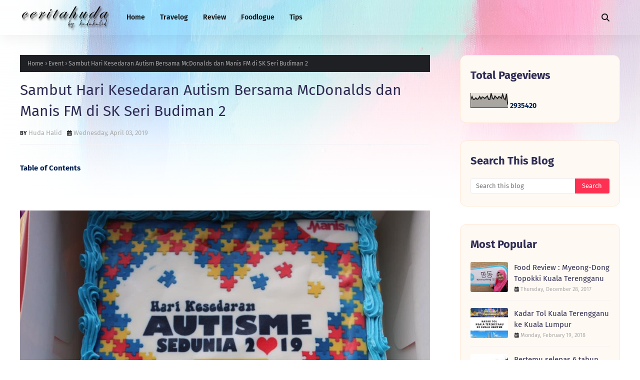

--- FILE ---
content_type: text/html; charset=UTF-8
request_url: https://www.ceritahuda.com/b/stats?style=BLACK_TRANSPARENT&timeRange=ALL_TIME&token=APq4FmD2Wyz2r6I7GeaoO4GpC2nJOVqvjCVDDuvPkJzYyAGX3RFFnE_guFZ2_FZEBsJIlZKZ8B6wWCOJRKj97SrbsyOfIP14Bw
body_size: 45
content:
{"total":2935420,"sparklineOptions":{"backgroundColor":{"fillOpacity":0.1,"fill":"#000000"},"series":[{"areaOpacity":0.3,"color":"#202020"}]},"sparklineData":[[0,56],[1,77],[2,57],[3,58],[4,68],[5,57],[6,62],[7,77],[8,60],[9,74],[10,71],[11,63],[12,72],[13,80],[14,57],[15,57],[16,99],[17,66],[18,59],[19,80],[20,71],[21,62],[22,76],[23,73],[24,64],[25,92],[26,64],[27,55],[28,94],[29,21]],"nextTickMs":128571}

--- FILE ---
content_type: text/html; charset=utf-8
request_url: https://www.google.com/recaptcha/api2/aframe
body_size: 266
content:
<!DOCTYPE HTML><html><head><meta http-equiv="content-type" content="text/html; charset=UTF-8"></head><body><script nonce="lZO1OK4-kDbOaE6VUripcA">/** Anti-fraud and anti-abuse applications only. See google.com/recaptcha */ try{var clients={'sodar':'https://pagead2.googlesyndication.com/pagead/sodar?'};window.addEventListener("message",function(a){try{if(a.source===window.parent){var b=JSON.parse(a.data);var c=clients[b['id']];if(c){var d=document.createElement('img');d.src=c+b['params']+'&rc='+(localStorage.getItem("rc::a")?sessionStorage.getItem("rc::b"):"");window.document.body.appendChild(d);sessionStorage.setItem("rc::e",parseInt(sessionStorage.getItem("rc::e")||0)+1);localStorage.setItem("rc::h",'1768717598728');}}}catch(b){}});window.parent.postMessage("_grecaptcha_ready", "*");}catch(b){}</script></body></html>

--- FILE ---
content_type: text/javascript; charset=UTF-8
request_url: https://www.ceritahuda.com/feeds/posts/default/-/Event?alt=json-in-script&max-results=3&callback=jQuery112401611763064609748_1768717588202&_=1768717588203
body_size: 19842
content:
// API callback
jQuery112401611763064609748_1768717588202({"version":"1.0","encoding":"UTF-8","feed":{"xmlns":"http://www.w3.org/2005/Atom","xmlns$openSearch":"http://a9.com/-/spec/opensearchrss/1.0/","xmlns$blogger":"http://schemas.google.com/blogger/2008","xmlns$georss":"http://www.georss.org/georss","xmlns$gd":"http://schemas.google.com/g/2005","xmlns$thr":"http://purl.org/syndication/thread/1.0","id":{"$t":"tag:blogger.com,1999:blog-5492486752958970516"},"updated":{"$t":"2026-01-17T20:00:34.876+08:00"},"category":[{"term":"Produk Review"},{"term":"travelog"},{"term":"Cerita Huda"},{"term":"Cerita Review"},{"term":"Food Review"},{"term":"Foodlogue"},{"term":"Tips Sihat"},{"term":"Shopee"},{"term":"tips"},{"term":"Cerita Anak"},{"term":"Cerita Inspirasi"},{"term":"Kuala Terengganu"},{"term":"Parenting"},{"term":"Event"},{"term":"Tips Cantik"},{"term":"Fikrah"},{"term":"Diari 2020"},{"term":"Diari 2021"},{"term":"Diari 2019"},{"term":"Family Time"},{"term":"Hotel Review"},{"term":"Shopping Tips"},{"term":"Inspirasi"},{"term":"Shopping"},{"term":"Tips Bercuti"},{"term":"Agama"},{"term":"Resepi"},{"term":"Travel"},{"term":"Cerita Resepi"},{"term":"Review"},{"term":"Movie Review"},{"term":"Giveaway"},{"term":"Lifestyle"},{"term":"Tempat Menarik"},{"term":"Holiday"},{"term":"Sabah"},{"term":"Travelog Sabah"},{"term":"Birthday Gift"},{"term":"Info Semasa"},{"term":"McDonalds"},{"term":"Promosi"},{"term":"CSR"},{"term":"Contest"},{"term":"English"},{"term":"The Arifs"},{"term":"Melaka"},{"term":"Projek JJCM"},{"term":"Birthday Treat"},{"term":"Event Review"},{"term":"Thermomix TM6"},{"term":"Arif Birthday"},{"term":"Birthday Holiday"},{"term":"Terengganu"},{"term":"Tips Blogging"},{"term":"Tips Pengguna Bijak"},{"term":"Travel Tips"},{"term":"Covid-19"},{"term":"Diari 2022"},{"term":"Johor"},{"term":"Kuala Lumpur"},{"term":"Kuantan"},{"term":"NH Travel Sabah"},{"term":"Staycation"},{"term":"Thermomix Advisor"},{"term":"coretan hati"},{"term":"ALTHEA"},{"term":"Adventure"},{"term":"Blogger Life"},{"term":"Buffet Ramadhan"},{"term":"Gadget"},{"term":"Hansaegee Nature"},{"term":"Legoland"},{"term":"MARDHIYYAH HOTEL \u0026 SUITES"},{"term":"Resipi"},{"term":"Servis Review"},{"term":"Skincare"},{"term":"Tips Shopping"},{"term":"Anniversary"},{"term":"Artikel Terkini"},{"term":"Cuti-cuti Malaysia"},{"term":"Kembara KBBA9"},{"term":"Optom Eyecare Bangi"},{"term":"Parenting Tips"},{"term":"Penang"},{"term":"Safi"},{"term":"Selangor"},{"term":"Shopee Food"},{"term":"blogwalking"},{"term":"Aktiviti"},{"term":"Amazing Terengganu"},{"term":"Cosmoderm"},{"term":"Family Day"},{"term":"Grand Blue Wave Shah Alam"},{"term":"Idea"},{"term":"KBBA9"},{"term":"Kitsui"},{"term":"Langkawi"},{"term":"Lazada Blogger Contest"},{"term":"Lembaga Zakat Selangor"},{"term":"Segmen"},{"term":"Tips Bisnes"},{"term":"Tips Kewangan"},{"term":"Travelog Penang 2021"},{"term":"Wishlist"},{"term":"#MyTravelMediaBuddy"},{"term":"Ames Hotel"},{"term":"App Review"},{"term":"Charity"},{"term":"Family Camping"},{"term":"JackNJill"},{"term":"Kesihatan"},{"term":"Printcious"},{"term":"Pusat Pakaian Hari-Hari"},{"term":"Sabah Travel and Tour"},{"term":"Shopee Pay"},{"term":"Supplement"},{"term":"Tarikan di Kuala Terengganu"},{"term":"Tips Kecantikan"},{"term":"Air Asia"},{"term":"Back to School"},{"term":"Baling"},{"term":"Beautiful Terengganu"},{"term":"Christmas"},{"term":"Dashing"},{"term":"Drama Review"},{"term":"Health"},{"term":"Himalaya"},{"term":"Hotel Shah Alam"},{"term":"Ipoh"},{"term":"Kedai Cermin Mata"},{"term":"Kedai Makan Sedap Kuala Terengganu"},{"term":"Kelantan"},{"term":"KembaRojak FAM Trip"},{"term":"Kota Kinabalu"},{"term":"Mismis"},{"term":"Online Seller"},{"term":"Online Shopping"},{"term":"Pahang"},{"term":"Peladang Setiu Agro Resort"},{"term":"Printing T- Shirt"},{"term":"Pulau Redang"},{"term":"Ramadan"},{"term":"Ramadhan"},{"term":"Shopee Ambassador"},{"term":"Shopee Live"},{"term":"TOP"},{"term":"Tempat Menarik Kuala Terengganu"},{"term":"Tempat Menarik Langkawi"},{"term":"Tips Kurus"},{"term":"Tips Memasak"},{"term":"Tips Puasa"},{"term":"Traveloka"},{"term":"Video"},{"term":"Vits"},{"term":"travelog Langkawi"},{"term":"12.12 Sale"},{"term":"AnCasa Residences Port Dickson"},{"term":"Ancasa Royale Pekan"},{"term":"Ayam Brand"},{"term":"Bercuti di Dungun"},{"term":"Big Bad Wolf"},{"term":"Borneo Trip 2023"},{"term":"Buat Duit Online"},{"term":"Bufet Ramadan 2023"},{"term":"Cermin Mata Anti Blue Light"},{"term":"Customized Design"},{"term":"Diari 2024"},{"term":"Easy Life"},{"term":"Featured"},{"term":"Fesyen"},{"term":"Fly High"},{"term":"Food Panda"},{"term":"Google"},{"term":"Hadiah"},{"term":"Homestay Review"},{"term":"IKEA"},{"term":"Info"},{"term":"Johor Bahru"},{"term":"Kedai ECO"},{"term":"Kesihatan Mata"},{"term":"Kitsui Review"},{"term":"Kuala Terengganu Draw Bridge"},{"term":"Kundasang"},{"term":"Legoland Theme Park"},{"term":"Maydan"},{"term":"Menu Sihat"},{"term":"Nestle"},{"term":"Optometrist Terbaik"},{"term":"PG Mall"},{"term":"Pallas"},{"term":"Port Dickson"},{"term":"Review Apps"},{"term":"SEALIFE Malaysia"},{"term":"SGshop"},{"term":"Self Reward"},{"term":"Semporna"},{"term":"Sunway Lagoon"},{"term":"Sunway Lost World of Tambun"},{"term":"Sushi King"},{"term":"Tips Atasi Jerawat"},{"term":"Tips Hartanah"},{"term":"Tips Home Decoration"},{"term":"Tips Murah Rezeki"},{"term":"Tips Rumahtangga"},{"term":"Tips SEO"},{"term":"TravelogTerengganu"},{"term":"UDA Holdings"},{"term":"ebook"},{"term":"food delivery"},{"term":"10th Anniversary"},{"term":"11.11 Sale"},{"term":"30 Days Challenge"},{"term":"7 am Club"},{"term":"Aidilfitri 2021"},{"term":"Air Fryer"},{"term":"Aktiviti Menarik KL"},{"term":"Al-Ard"},{"term":"Atasi Jeragat"},{"term":"Azyma Care"},{"term":"Bayar Zakat Online"},{"term":"Best Telco Line"},{"term":"Bisnes"},{"term":"Buffet Ramadan 2023"},{"term":"Bukit Besar"},{"term":"Buku Digital"},{"term":"Campsite Terengganu"},{"term":"Coffee Garden"},{"term":"Coolblog"},{"term":"DIY"},{"term":"DRumohPata"},{"term":"Dating"},{"term":"Diari 2023"},{"term":"Diari Ramadan 2020"},{"term":"Disney+ Hotstar"},{"term":"Dnialicious Cake House"},{"term":"Dominos Pizza"},{"term":"DuitNow"},{"term":"Duyong Marina Resort"},{"term":"Ejen Cuckoo"},{"term":"Eye Pro Vision"},{"term":"F\u0026N Life App"},{"term":"Fujifilm"},{"term":"Games Online"},{"term":"Ghost Writer"},{"term":"Go Shop"},{"term":"Halal Hab JAKIM"},{"term":"Hani Homestay"},{"term":"Hari Kesedaran Autism"},{"term":"Hari Kopi Antarabangsa"},{"term":"Hiking"},{"term":"HomePro"},{"term":"Homestay Shah Alam"},{"term":"Hotel di I-City"},{"term":"Istigfar"},{"term":"JK1M10"},{"term":"JacknJillCalbee"},{"term":"Jump Rope"},{"term":"KBB Burger \u0026 Steak"},{"term":"Kalendar 2018"},{"term":"Karnival Kewangan Terengganu"},{"term":"Kasut Sekolah"},{"term":"Kedai Kek Kuala Terengganu"},{"term":"Kembara Sihat"},{"term":"Kenny Rogers Roaster"},{"term":"Lagu"},{"term":"Laser Treatment"},{"term":"Lazada"},{"term":"MRSM"},{"term":"Mak-Mak Gaya Moden"},{"term":"Malaysia"},{"term":"Marvel"},{"term":"Me Time"},{"term":"Me'nate"},{"term":"Menu Sahur"},{"term":"Minyak Zaitun"},{"term":"Mosque Tour"},{"term":"Muar"},{"term":"Muzik"},{"term":"My Blog"},{"term":"My Nasi Kandar"},{"term":"Nasi Arab Sedap Terengganu"},{"term":"Nasi Arab Set Dulang"},{"term":"Nutrition Pro"},{"term":"Old Town White Coffee"},{"term":"Olive Tree Hotel"},{"term":"Online Tuisyen"},{"term":"Organik"},{"term":"PAKEJ RANGSANGAN EKONOMI PRIHATIN RAKYAT (PRIHATIN)"},{"term":"PKSK"},{"term":"Palestin"},{"term":"Panduan Amalan di Bulan Ramadan"},{"term":"Pekan"},{"term":"Pemeriksaan mata klinikal"},{"term":"Pengurusan Emosi"},{"term":"Perdana Quay Eco Marine Park"},{"term":"Personal"},{"term":"Photobook"},{"term":"Photography"},{"term":"Promosi Merdeka 2022"},{"term":"Pulau Perhentian"},{"term":"Putrajaya"},{"term":"RICHWORKS"},{"term":"RMHC"},{"term":"Ramadan 2023"},{"term":"Ramadan Staycation 2022"},{"term":"Rampai Puteri Medical Centre"},{"term":"Rawatan Rehabilitasi"},{"term":"Raya 2023"},{"term":"ReLY"},{"term":"Redang Lagoon"},{"term":"Renora Clinic"},{"term":"Restoren Halal"},{"term":"Safi Shayla"},{"term":"Splash Out Langkawi"},{"term":"Supplemen Untuk Wanita"},{"term":"Suprise Delivery"},{"term":"Surya S Great Grain"},{"term":"Sweet Time"},{"term":"Swimrush Akademi"},{"term":"Tea Tree Oil Serum"},{"term":"Tempat Menarik Melaka"},{"term":"The Manhattan Fish Market"},{"term":"The Shore Oceanarium"},{"term":"Tips Dapur"},{"term":"Tips Make Up"},{"term":"Tips Suami Isteri"},{"term":"Tips Vaksin COVID 19"},{"term":"Tony Roma's"},{"term":"Tourism Malaysia"},{"term":"Tourism Terengganu"},{"term":"Tudung"},{"term":"Ubat Gigi Mismis"},{"term":"Ulek Beach Resort"},{"term":"VIP PASS"},{"term":"Vaksin COVID 19"},{"term":"Vit's Noodle"},{"term":"Vitamin C Serum Annona"},{"term":"Water Theme Park"},{"term":"Watson"},{"term":"Yoodo"},{"term":"Zakat Cashless"},{"term":"Zakat Perniagaan"},{"term":"foodpanda"},{"term":"iREHAB"},{"term":"kota bharu"},{"term":"#AJL35"},{"term":"#AyamWithYou"},{"term":"#McDDoDaDip"},{"term":"#ShopeeGivesBack #Sasbadi"},{"term":"#SunwayForGood"},{"term":"2018"},{"term":"4 am Club"},{"term":"7 Evelen"},{"term":"9.9 Sale"},{"term":"AABC"},{"term":"ABloom Collection"},{"term":"AFY Hanif"},{"term":"AFY SWiPEL"},{"term":"ASICS"},{"term":"AVCO"},{"term":"Acne Scar Treatment"},{"term":"Adsense"},{"term":"Aeon Mall KB"},{"term":"Aeon Mall Nilai"},{"term":"Afamosa"},{"term":"Agnesia"},{"term":"Agrofarmstay Melaka"},{"term":"Agrotourism"},{"term":"Air Deru"},{"term":"Aisy Asyraf"},{"term":"Al Fateh Steamboat"},{"term":"Al-Hannan"},{"term":"Al-Ikhsan"},{"term":"AlA'rd"},{"term":"Alam Flora"},{"term":"Alam Natura"},{"term":"Alce Nero"},{"term":"AloeVera"},{"term":"Amalan Bulan Zulhijjah"},{"term":"Amalan Wanita Haid"},{"term":"Aman Palestin"},{"term":"AnCasa KL"},{"term":"Anti Blue Light Eye Wear"},{"term":"Anugerah Guru Inspirasi McDonald's"},{"term":"Apotec"},{"term":"Apple Cider Vinegar With Honey"},{"term":"Aqiqah 2021"},{"term":"Aqiqah Katering"},{"term":"Aqiqah Online"},{"term":"Aqua Whitening Cream"},{"term":"Arif Hakim Story"},{"term":"Arif@School"},{"term":"Arora Solution"},{"term":"Arwana Perhentian Resort"},{"term":"Asap Steamboat and Grill"},{"term":"Atasi Monday Blues"},{"term":"Avengers Endgame"},{"term":"Award"},{"term":"Awet Muda"},{"term":"Ayahanda"},{"term":"Ayam  Goreng Korea"},{"term":"Ayam Masak Halia dan Cendawan Shitake"},{"term":"B40"},{"term":"BBQ Lamb KL Kemensah"},{"term":"BEKAM"},{"term":"BW Bus Kundasang"},{"term":"Baby Gift"},{"term":"Baby hamper"},{"term":"Baca Hadis"},{"term":"Back Pain"},{"term":"Bagasi.My"},{"term":"Bahaya Pewarna Makanan"},{"term":"Bahaya Pinggan Bercorak"},{"term":"Baju Raya Sedondon"},{"term":"Baju Sekolah Murah"},{"term":"Bangi Resort Hotel"},{"term":"Bangi Wonderland"},{"term":"Bangi Wonderland Themepark \u0026 Resort"},{"term":"Banjir"},{"term":"Banjir 2021"},{"term":"Bantal"},{"term":"Bantuan Prihatin Nasional"},{"term":"Basikal Murah"},{"term":"Basikal Siap Pasang"},{"term":"Beach Hat Personalized Nama"},{"term":"Bebas Kelemumur"},{"term":"Bekas Kaca Tahan Panas Harga Murah"},{"term":"Beli Kurma Online"},{"term":"Beli dan Menang"},{"term":"Bello Magic Mug"},{"term":"Bengkel Bersemuka PKSK\/UKKM"},{"term":"Best wireless earphones"},{"term":"Bio-Life"},{"term":"Biotropics Men’s Formula"},{"term":"Black Adam"},{"term":"Blissbies"},{"term":"Blue Light"},{"term":"Body Mist"},{"term":"Bonanza Sushi King"},{"term":"Bonnisan"},{"term":"Book Review"},{"term":"Buang Kutil"},{"term":"Buat Cermin Mata Baru Terbaik"},{"term":"Buffet Promotion"},{"term":"Buffet Ramadan 2022"},{"term":"Bukalapak"},{"term":"Burger Korea"},{"term":"Burger Nasi Lemak McDonald's"},{"term":"Burger Rio McDonalds"},{"term":"Butik Hotel Shah Alam"},{"term":"Butik Tateh"},{"term":"Butik Zucca"},{"term":"Buymall"},{"term":"CC Cream"},{"term":"CC Cream Terbaik"},{"term":"CF-Patch"},{"term":"Cabin Luggage"},{"term":"Cadar Patchwork"},{"term":"Cafe Cerita Kambing"},{"term":"Cafe Pozi"},{"term":"Calamine #skIndepence"},{"term":"CalciYum"},{"term":"Calendar of Event 2020"},{"term":"Camping"},{"term":"Cappuccino Mc Cafe"},{"term":"Car Hacks"},{"term":"Car Life"},{"term":"Car Life Screen Care Kit"},{"term":"Cara Tanam Taugeh"},{"term":"Carina"},{"term":"Catering"},{"term":"Cendawan Goreng Enoki"},{"term":"Cermin Kereta"},{"term":"Cermin Mata Multifocal"},{"term":"Cermin Mata Murah"},{"term":"Challenge Ramadan"},{"term":"Champs"},{"term":"Checklist Barang Cuti Pulau"},{"term":"Cheesy Pinky Berry"},{"term":"Chefmanship Akademi"},{"term":"Chilindo"},{"term":"Chinese Cuisine"},{"term":"Chinese New Year"},{"term":"Chinese Restaurant KL"},{"term":"Cimb Clicks"},{"term":"Circus"},{"term":"Citrex Vitamin C"},{"term":"City Tour Kota Kinabalu"},{"term":"Company Profile"},{"term":"Content Creator"},{"term":"Cookies Vibe"},{"term":"Copywriting"},{"term":"Corporate Gifts"},{"term":"Cosmoderm Skinlab"},{"term":"CreamO"},{"term":"Culvert View"},{"term":"Curmax Tumeric"},{"term":"Custom.My"},{"term":"Cuti Panjang 2023"},{"term":"Cuti Sekolah 2023"},{"term":"Cyber Eco Hunt 2022"},{"term":"D'Aura"},{"term":"D'Nest"},{"term":"DIFFENZ Eskayvie"},{"term":"DIFFENZ Junior Eskayvie"},{"term":"Daging Blackpepper"},{"term":"Dakgalbi"},{"term":"Darjah 1"},{"term":"Daytrip Pulau"},{"term":"Decathlon"},{"term":"Dental Kit"},{"term":"Derma Darah. Kementerian Kesihatan Malaysia"},{"term":"Desa Dairy Farm"},{"term":"DewanEja11"},{"term":"Diari Ramadan 2021"},{"term":"Diet"},{"term":"Digital"},{"term":"Dim Sum Halal"},{"term":"Dimsum"},{"term":"Diploma Kewangan Islam"},{"term":"Doa Makbul Hajat"},{"term":"Doa Perlindungan"},{"term":"Domain"},{"term":"Domino Samyeang"},{"term":"Donhu Jurassic Park"},{"term":"Door Gifts"},{"term":"Dorsett Kuala Lumpur"},{"term":"Dr Beau"},{"term":"Dua Gifts"},{"term":"Dubai Bling"},{"term":"Dungun Escapade Resort"},{"term":"EMP KL"},{"term":"ENVIDIA"},{"term":"EPenjana Shop Malaysia"},{"term":"ERL Salak Tinggi"},{"term":"ETS"},{"term":"EVOO"},{"term":"Eat Clean"},{"term":"Eat and Repeat"},{"term":"Ebook Writer"},{"term":"Edible Printed Cake"},{"term":"Egg-stra Ong"},{"term":"Elements Mall Melaka"},{"term":"Emas Murah"},{"term":"Emergency Declaration"},{"term":"Enchanteur"},{"term":"Encore Melaka"},{"term":"Eucerin"},{"term":"Experience Penang"},{"term":"Explorace Terengganu Comel 2021"},{"term":"Expo Negaraku"},{"term":"FSJ Shoes"},{"term":"Face Mask Siti Khadijah"},{"term":"Fakta Bukan Auta"},{"term":"Family Friendly"},{"term":"Famtrip"},{"term":"Faraa Lip Butter"},{"term":"Faraid"},{"term":"Farm in The City"},{"term":"Farmasi Alpro"},{"term":"Fernleaf UHT"},{"term":"Final Chapter"},{"term":"Financial Planning"},{"term":"Fitness"},{"term":"Floherb"},{"term":"Flower Delivery"},{"term":"Formula Doa"},{"term":"Fresh And White"},{"term":"GBA Ship-Doulas Hope"},{"term":"GBW Hotel"},{"term":"GKB"},{"term":"GKB Probiotics"},{"term":"GL Play"},{"term":"Galah Gala"},{"term":"GanuFresh"},{"term":"Garci Pro"},{"term":"Gerflux"},{"term":"Getha"},{"term":"Gift Delivery"},{"term":"Giman Homestay"},{"term":"Glide Lubricants"},{"term":"Glide Technology"},{"term":"Glow -C"},{"term":"Gochujang  Halal"},{"term":"Goodies Bag Idea"},{"term":"Google Search Console"},{"term":"Grand Lexis Port Dickson"},{"term":"Great British Circus"},{"term":"Gubahan Hantaran"},{"term":"Gudang Keropok Seameq"},{"term":"Gya Labs Asia"},{"term":"HEGIRA"},{"term":"HFMD"},{"term":"Hair Trimmer"},{"term":"Halal"},{"term":"Halal Expo"},{"term":"Handsock"},{"term":"Hani Kristal"},{"term":"HappyFlorist.my"},{"term":"Harga Rahmah"},{"term":"Hari Bapa"},{"term":"Hari Malaysia"},{"term":"Hari Merdeka"},{"term":"Hari Raya"},{"term":"Hari Wanita Sedunia 2023"},{"term":"Harriston Signature"},{"term":"Hatten Place Melaka"},{"term":"Healthy Food"},{"term":"Hibah"},{"term":"Hijabspray"},{"term":"Hilton Garden Inn"},{"term":"Himalaya Sport"},{"term":"Himalaya Wellness"},{"term":"Hobbit Home"},{"term":"Homemade Sushi"},{"term":"Homemade Tempe"},{"term":"Hompton By The Beach Penang"},{"term":"Hormon Tak Stabil"},{"term":"Hosting"},{"term":"Hotel De Art"},{"term":"Hotel Paya Bunga"},{"term":"Hotel berdekatan Uitm Shah Alam"},{"term":"HuggiesMyFastest"},{"term":"Hukum Puasa Syawal dan Qadha' Ramadan"},{"term":"Hurix's"},{"term":"IKEA Catalogue 2021"},{"term":"INTEC"},{"term":"Ibis Styles"},{"term":"Idea Bento"},{"term":"Ikan"},{"term":"Iklan Raya 2021"},{"term":"Ilmu Perancangan Harta"},{"term":"Impian"},{"term":"Imunisasi"},{"term":"Influenza"},{"term":"Inomedik"},{"term":"Iphone14"},{"term":"Island Hopping"},{"term":"JACK 'n JILL Potato Chips Terbaharu Asam Pedas Ikan"},{"term":"JACK 'n JILL Potato Chips Terbaharu Sambal Udang"},{"term":"JAKIM"},{"term":"JDT"},{"term":"JK1M"},{"term":"JOMO"},{"term":"Jack'nJill Roller Coaster"},{"term":"Jajja Chinta"},{"term":"Jamu Mutyara"},{"term":"Jamu Ratu Emas Capsule"},{"term":"Jason Mraz"},{"term":"Jeanc Collagen Drink Malaysia"},{"term":"Jemput Jemput Cempedak"},{"term":"Jenoba Outdoor"},{"term":"Jerebu"},{"term":"Jerteh"},{"term":"Jimat Hosting"},{"term":"Jobstreets"},{"term":"Joint Wellness"},{"term":"JomHeboh"},{"term":"Jonker Walk"},{"term":"KBBM"},{"term":"KEHH"},{"term":"KEPCI Music Fest"},{"term":"KFC Chizza"},{"term":"KIDAONE Elderberry+ Colustrum"},{"term":"KITKAT MINION"},{"term":"KITSUI 39 Superfood Meal Replacement"},{"term":"KITSUI MEAL REPLACEMENT PLUS (KMRP)"},{"term":"KLIA2"},{"term":"KTCC"},{"term":"KTGR"},{"term":"Kadar Tol LPT2"},{"term":"Kaki Wayang"},{"term":"Kambing Bakar Guangzhou"},{"term":"Kampug Sg Sireh"},{"term":"Kampung Budaya Terengganu"},{"term":"Kantin\u0026Co."},{"term":"Karipap Ikan"},{"term":"Karnival Upin Ipin"},{"term":"Kayak di Little Amazon"},{"term":"KayuHome"},{"term":"Kebas dan Lenguh"},{"term":"Kedah"},{"term":"Kedai Emas Online"},{"term":"Kedai Kopi Kuala Terengganu"},{"term":"Kedai Tong Gas Petronas Murah"},{"term":"Keladi"},{"term":"Kelas Online"},{"term":"Kelebihan Awal Zulhijjah"},{"term":"Kempen Derma Darah"},{"term":"Kempen Kembali ke Sekolah"},{"term":"Kempen TOP Hari-Hari Warna-Warni"},{"term":"Kerja Kosong"},{"term":"Kerusi Gaming"},{"term":"Kesihatan Wanita"},{"term":"Kicap Lah"},{"term":"Kiddomo Discovery"},{"term":"Kidzania"},{"term":"Kimchi Jjigae"},{"term":"Kimchi Stew"},{"term":"Kinabalu Park"},{"term":"Kiseki Japan"},{"term":"Kit Kat"},{"term":"Kitsui Glow Sakura"},{"term":"Kitsui Korean White Skincare"},{"term":"Kitsui Untuk Kurus"},{"term":"Kitsui Whitie Snow"},{"term":"Klinik Dr Bazilah"},{"term":"Klinik Gigi Dr Najihah Gong Badak."},{"term":"Koleksi Raya Hari-Hari 2021"},{"term":"Koleksi Srikandi Tun Fatimah"},{"term":"Kompleks Sukan Gong Badak"},{"term":"Komuniti"},{"term":"Kool Optix"},{"term":"Koolit"},{"term":"Kopitiam 3 Riya"},{"term":"Korban di Mekah"},{"term":"Korean Dish"},{"term":"Kota Belud"},{"term":"Krisis Air Selangor"},{"term":"Krisis Air Terengganu"},{"term":"Kronos Flatnomore"},{"term":"Ku.Ku Duckbill"},{"term":"Kuali Aurasia"},{"term":"Kuali Vantage"},{"term":"Kuih Raya Sedap 2021"},{"term":"Kula cakes"},{"term":"Kulit Sensitif"},{"term":"Kulsocs"},{"term":"Kunang-Kunang Pictures"},{"term":"Kurma Ajwa"},{"term":"Kutil"},{"term":"La Hot Spring"},{"term":"Laman Mahinun"},{"term":"Lata Belatan"},{"term":"Leather Bag"},{"term":"Leather Sneaker"},{"term":"Legoland Hotel"},{"term":"Legoland Water Park"},{"term":"Lexis Hibiscus"},{"term":"Lexis Suite Penang"},{"term":"Little Amazon Terengganu"},{"term":"LivelyTea"},{"term":"Logo Design"},{"term":"Long Weekend 2023"},{"term":"Lost World of Tambun"},{"term":"Luanti Fish Spa"},{"term":"Lucca Vudor"},{"term":"Lyndung"},{"term":"M Social Resort Penang"},{"term":"M40"},{"term":"MAIS"},{"term":"MBO Elements Mall Melaka"},{"term":"MYLARA   SKINCARE"},{"term":"MYLEA"},{"term":"Madagascar The Musical"},{"term":"Madam Zee"},{"term":"Madu Al Sabr"},{"term":"Madu Asli"},{"term":"Madu Tualang"},{"term":"Maggi"},{"term":"Magic Blue"},{"term":"Makanan Unik"},{"term":"Makanan Vietnam"},{"term":"Make Up Mesra Wuduk"},{"term":"Make Up Review"},{"term":"Malaysia Book of Records"},{"term":"Malaysia Wedding Videographer"},{"term":"Mango Cheese Cake"},{"term":"Marrybrown"},{"term":"Masakan Peranakan"},{"term":"Masalah Keputihan"},{"term":"Masjid Kristal"},{"term":"Masjid Putra"},{"term":"Mask Fabrik"},{"term":"Mask Kanak-Kanak"},{"term":"McCafe"},{"term":"Medical Card"},{"term":"Mega Bonanza"},{"term":"Mekdi"},{"term":"Melasma"},{"term":"MelloWhite"},{"term":"Memori Aidilfitri"},{"term":"Memori Ramadan 2023"},{"term":"Menara Kuala Lumpur"},{"term":"Menguruskan Masalah Mata"},{"term":"Menu Berbuka"},{"term":"Mercure Hotel Shaw Parade"},{"term":"Mercure Langkawi Pantai Cenang"},{"term":"Mesra Muslim"},{"term":"Mesra Petronas"},{"term":"MilkBooster"},{"term":"Min'z Acar Ikan Masin"},{"term":"Mind Epic Training"},{"term":"Minuman Trend 2020"},{"term":"Minyak Pelincir"},{"term":"Minz Sambal Hitam Pahang"},{"term":"Miracle Caliph Exclusive"},{"term":"Mirrorless Camera"},{"term":"Misi Kurus"},{"term":"Mon Cheri"},{"term":"Mood Swing"},{"term":"Muhasabah Diri"},{"term":"Mulitibijirin"},{"term":"Murtabak Maggi Kari"},{"term":"Murtabak Mengkasar"},{"term":"Museum of Illusion"},{"term":"Muslimah"},{"term":"Muzium Terengganu"},{"term":"My Cooking Story"},{"term":"MyeongDong Topokki"},{"term":"NUH 2020"},{"term":"Nando's"},{"term":"Nasi Arab Hamzah"},{"term":"Nasi Ayam Hainan"},{"term":"Nasi Ayam Murah"},{"term":"Nasi Lemak McD"},{"term":"Nasi McDonalds"},{"term":"Negeri Sembilan"},{"term":"Nestle Kit Kat Pop Corn"},{"term":"Netflix"},{"term":"New Look and improved formula"},{"term":"Newborn Gift"},{"term":"Nisfu Syaaban"},{"term":"Nota Puasa"},{"term":"Nougat Bites"},{"term":"Nutribrown Rice Instant Beverages"},{"term":"Odyssey dari lembah ke puncak"},{"term":"Oh Free Food"},{"term":"Omega 3"},{"term":"One Stop Selfie Kundasang"},{"term":"Online Game"},{"term":"Operasi X"},{"term":"Order Online"},{"term":"PBAKL 2018"},{"term":"PNB Perdana On The Park."},{"term":"POP MART"},{"term":"PRU 14"},{"term":"PRU 15"},{"term":"PTT Outdoor"},{"term":"Pakej Pulau Sabah"},{"term":"Pakej Video Kahwin 2020"},{"term":"Pakej Video Murah"},{"term":"Panduan Beli Rumah Pertama"},{"term":"Panduan Perlaburan"},{"term":"Panduan Tutup Aurat"},{"term":"Pantai Miami"},{"term":"Pantai Pandak"},{"term":"Pantai Teluk Ketapang"},{"term":"Pantai Tok Jembal"},{"term":"Pantri Makanan"},{"term":"Paperang P1"},{"term":"ParenTHINK"},{"term":"Pasca Covid 19"},{"term":"Pasta Organik"},{"term":"Patuh Shariah"},{"term":"Pelaris Bisnes"},{"term":"Pemborong Kurma Arab Saudi"},{"term":"Pemborong Kurma Premium"},{"term":"Pemeriksaan mata professional"},{"term":"Penang Hill"},{"term":"Pencapaian"},{"term":"Pentagon Sifir"},{"term":"Peraduan Ramadan"},{"term":"Perghhh BBQ Perap"},{"term":"Periuk Selamat"},{"term":"Perlindungan Perubatan"},{"term":"Persediaan PKSK UKKM"},{"term":"Pharmaniaga"},{"term":"Picnic Time"},{"term":"Pilihan Bijak"},{"term":"Pizza Delivery"},{"term":"Plan Pemulihan Negara"},{"term":"Planner 2019"},{"term":"Planner 7 am Club"},{"term":"Plays.Org"},{"term":"Pons Extra Virgin Olive Oil"},{"term":"Power of Doa"},{"term":"Prebiotic"},{"term":"Premier Clinic"},{"term":"Premium"},{"term":"Pressure Cooker Primada"},{"term":"Printing Souvenir"},{"term":"Program Jelajah Pesona Selangor 2020"},{"term":"Program Komuniti McDonalds Terengganu. McDonalds"},{"term":"Projek Baking"},{"term":"Promosi . Promosi Merdeka"},{"term":"Promosi 2022"},{"term":"Promosi Merdeka 2023"},{"term":"Promosi Raya 2021"},{"term":"Promosi Raya 2023"},{"term":"Property Guru"},{"term":"Property Tips"},{"term":"Pulau Bidong"},{"term":"Pulau Kapas"},{"term":"Pulau Manukan"},{"term":"Pulau Sapi"},{"term":"Pusaka"},{"term":"Pusat Sains Negara"},{"term":"Puteri Nabalu"},{"term":"Qayra Beauty"},{"term":"Quaker Oat"},{"term":"Quickdrycleanser"},{"term":"RAIA Hotel"},{"term":"REMOKA"},{"term":"Rahsia Hati Perempuan"},{"term":"Ramadan Bundle"},{"term":"Ranau"},{"term":"Raph and Remy"},{"term":"Raudah Beauty"},{"term":"Raya 2022"},{"term":"Rebat Touch N Go"},{"term":"Red by Sirocco"},{"term":"Redmi Note 10 Pro"},{"term":"Rekod Tahunan"},{"term":"Rempah Warisan"},{"term":"Renew SSM di BSN"},{"term":"Resort World Kijal"},{"term":"Revenue Valley"},{"term":"Review Cuckoo King Top"},{"term":"Review Kasut"},{"term":"Review Kedai"},{"term":"Review MMGM"},{"term":"Riang Raya Yodoo"},{"term":"Rielkies"},{"term":"Romantic Dinner"},{"term":"Romy Tisa"},{"term":"Royal Chulan Penang"},{"term":"Rumah Ronald McDonald HCTM-UKM"},{"term":"SBP"},{"term":"SHEIN"},{"term":"SHINE"},{"term":"SLAÉ Cosmetics"},{"term":"SOP Aidilfitri 2021"},{"term":"SSPN-i Plus"},{"term":"Sa Sa Super Brand day"},{"term":"Sabah Tea Garden"},{"term":"Sabandar Cowboy Town"},{"term":"Sabun Tanah Liat"},{"term":"Sacha Inchi Oil"},{"term":"Safa Deep Cleansing Soap"},{"term":"Safari Wonderland"},{"term":"SaferOptics"},{"term":"Safi Expert Solution"},{"term":"Safi Youth Gold"},{"term":"Safi Youth Radiance"},{"term":"Sakit  Pinggang"},{"term":"SamaSamaJaga"},{"term":"Sambal Goreng Budu"},{"term":"Sandwich Seafood"},{"term":"Sashimi"},{"term":"Saving Tips"},{"term":"Sayangi Mata"},{"term":"Sedapz"},{"term":"Sedekah"},{"term":"Selamat Hari Ibu"},{"term":"Selera Bos"},{"term":"Seminar Berani Labur"},{"term":"Seri Pacific Hotel KL"},{"term":"Serum Dr Beau"},{"term":"Servis Bina Blog"},{"term":"Servis MUA Kuala Terengganu"},{"term":"Servis Menulis Company Profil"},{"term":"Setiu"},{"term":"Shapewear"},{"term":"Shara Othman"},{"term":"Shawl"},{"term":"Shop Back"},{"term":"Shopee Affiliate"},{"term":"Shopee Indonesia"},{"term":"Shopping Barang"},{"term":"Sifu Steamboat"},{"term":"Simpan Daun Sup"},{"term":"Simpan Duit"},{"term":"Sinovac"},{"term":"Skecher"},{"term":"Skin Tag"},{"term":"Sky Mirror"},{"term":"Sleep Tight Patch"},{"term":"Slide The City"},{"term":"Slimming Girdle"},{"term":"Slimming Produk"},{"term":"Sling Bag"},{"term":"Slipped Disc"},{"term":"Snek Anak"},{"term":"Snek Sihat"},{"term":"SofeaRose"},{"term":"SofeaRoseXMayaKarin"},{"term":"Solat"},{"term":"Solitaire"},{"term":"Spiderman Far From Home"},{"term":"Splashmania"},{"term":"Star Wars The Last Jedi"},{"term":"Steak"},{"term":"Street Arts Penang"},{"term":"Studio11"},{"term":"SuamiSihat.Com.My"},{"term":"Succulent Workshop"},{"term":"Sudio"},{"term":"Sudio Earphones Review"},{"term":"Sudio NIO Review"},{"term":"Sudio Review"},{"term":"Sunscreen"},{"term":"Sunway Putra Hotel"},{"term":"Sunway Theme Park"},{"term":"SuperPark Malaysia"},{"term":"Superbytes"},{"term":"Supercube"},{"term":"Suplement Untuk Anak"},{"term":"Supplemen Untuk Sendi"},{"term":"Supplement Untuk Lelaki"},{"term":"Surya Apple Cider Vinegar"},{"term":"Susu Kambing R-Rayyan"},{"term":"Susu Suffy"},{"term":"Swimming Class"},{"term":"Swimming Class Kanak-Kanak"},{"term":"Swimming Class Kuala Terengganu"},{"term":"Swimming Class Muslimah"},{"term":"Swimming Goggles"},{"term":"Swiss Garden Beach Resort Kuantan"},{"term":"Syawal 2020"},{"term":"Systema"},{"term":"TAHAN CONQUERMultipurpose Sling Bag"},{"term":"TAHAN Hijab Sport"},{"term":"TYAX"},{"term":"Tabung Haji"},{"term":"Tahun Baru 2025"},{"term":"Takwim Persekolah Dan Cuti 2020"},{"term":"Takwim Sekolah 2023\/2024"},{"term":"Taman Tamadun Islam"},{"term":"Taman Tasik Titiwangsa"},{"term":"Tanglung Peranakan Terbesar"},{"term":"Tanjung Aru"},{"term":"Tarikh Penting Zulhijjah 2019"},{"term":"Tasneem Marketplace"},{"term":"Tasneem Natural"},{"term":"Tawau"},{"term":"Tea Tree Oil"},{"term":"Telegram Neelofa"},{"term":"Tempah Kuih Raya"},{"term":"Tempahan Blog"},{"term":"Tempahan Website"},{"term":"Tempat Makan Kundasang"},{"term":"Tempat Menarik KL"},{"term":"Tempat Menarik di Penang"},{"term":"Teori Pasangan Muka Seiras"},{"term":"Tera Skin Care"},{"term":"Terengganu360"},{"term":"Testimoni Thermomix"},{"term":"Tetley Malaysia"},{"term":"Texas Chicken"},{"term":"The Adventurers'  Web"},{"term":"The Bed KLCC"},{"term":"The Buddies Cafe"},{"term":"The Cakery"},{"term":"The Chicken Rice Shop"},{"term":"The Cuisine"},{"term":"The Habitat"},{"term":"The Haven All Suite Resort"},{"term":"The Penyu"},{"term":"The Regency Waterfront"},{"term":"The Rehab \u0026 Physio"},{"term":"The Shore Melaka"},{"term":"TheBeachProject.My"},{"term":"ThomXSchool"},{"term":"Throwback 2017"},{"term":"Tip Bisnes"},{"term":"Tip Mudah Hafal Sifir"},{"term":"Tips 20.20.20"},{"term":"Tips Anak Kencing Malam"},{"term":"Tips Anak Selesema"},{"term":"Tips Atasi Kembung Perut"},{"term":"Tips Atasi Masalah Bau Badan"},{"term":"Tips Atasi Muka Berminyak"},{"term":"Tips Atasi Sakit Urat"},{"term":"Tips Bahagia"},{"term":"Tips Berbuka"},{"term":"Tips Bersahur"},{"term":"Tips Halau Serangga Semulajadi"},{"term":"Tips Hilangkan Bau Badan"},{"term":"Tips Keluarga Bahagia"},{"term":"Tips Lindung Mata"},{"term":"Tips Mendidik Anak Bermoral"},{"term":"Tips Menulis"},{"term":"Tips Penjagaan Cermin Kereta"},{"term":"Tips Penulisan"},{"term":"Tips Sukan"},{"term":"Tips Tidurkan Anak"},{"term":"Tips social media"},{"term":"Tok Aman Bali Beach Resort"},{"term":"Tokopedia"},{"term":"TolongBeli.Com.My"},{"term":"Tongkat Ali"},{"term":"Tonik Hati"},{"term":"Tourism Selangor"},{"term":"Training Course"},{"term":"Travel Advisory"},{"term":"Travel Kit"},{"term":"Treadmill"},{"term":"Treleaf Terengganu"},{"term":"Tuaran"},{"term":"Tung Yuen Restaurant"},{"term":"Tutorial Nude Make Up"},{"term":"UKKM"},{"term":"UTS Trading"},{"term":"Ubat Alergik"},{"term":"Ubat Demam"},{"term":"Ubat Kumur Mismis"},{"term":"Ulangkaji Ramadan"},{"term":"Umea Glam Kundasang"},{"term":"UniFi"},{"term":"Universal Traveller"},{"term":"Unlimited Pass Cuti Malaysia"},{"term":"Upgrade Blog"},{"term":"UrbanLite-Conti"},{"term":"Utusan Karya"},{"term":"VRAR Interactive Park"},{"term":"Vaksin Influenza"},{"term":"Visit Malaysia"},{"term":"Visit Malaysia 2020 Logo"},{"term":"Visit Melaka 2019"},{"term":"Visit Terengganu"},{"term":"Vit's Bihun"},{"term":"Wanita Berhijab"},{"term":"Warung Pok Nong"},{"term":"Wasiat"},{"term":"Waterfront Kuala Terengganu"},{"term":"We Love We Care"},{"term":"Wedding Fair 2023"},{"term":"Wedding Videographer KL"},{"term":"Wedding Videographer Penang"},{"term":"Wedding Videographer Seremban"},{"term":"Weng Valley"},{"term":"Western Food KL"},{"term":"Western Food Kuala Terengganu"},{"term":"Western Food Near Me"},{"term":"Willy Satay Kuala Terengganu"},{"term":"Wireless Earphones"},{"term":"Wireless Headphones"},{"term":"Women Wellness"},{"term":"X-Men Dark Pheonix"},{"term":"Xiaomi Ecosystem"},{"term":"Yes"},{"term":"Yodoo"},{"term":"Young Living Essential Oil"},{"term":"ZY Phyto"},{"term":"Zakat Fitrah"},{"term":"Zakat Online"},{"term":"Zakat. PPZ MAIWP"},{"term":"Zakat@FAMILY"},{"term":"butterfly hug"},{"term":"ceklist 10 hari zulhijjah"},{"term":"doa penenang hati"},{"term":"e-Commerce Platform"},{"term":"e-Genki"},{"term":"ebook review"},{"term":"eslite spectrum KL"},{"term":"hotel"},{"term":"i-Lestari KWSP"},{"term":"itinerari"},{"term":"its okay to not be okay"},{"term":"jana pendapatan"},{"term":"lata kolam"},{"term":"matta fair 2025"},{"term":"memori 2025"},{"term":"menang lucky draw"},{"term":"pakej haji swasta 2025"},{"term":"sedekah subuh"},{"term":"self healing"},{"term":"terengganu jurugambar kahwin terengganu"},{"term":"travelog Ipoh"},{"term":"travelog Penang 2023"},{"term":"video kahwin terengganu"},{"term":"videographer kahwin terengganu"},{"term":"wedding photographer"},{"term":"wedding photographer Selangor"},{"term":"yumeat"}],"title":{"type":"text","$t":"Cerita Huda by Huda Halid"},"subtitle":{"type":"html","$t":"Malaysia Parenting \u0026amp; Lifestyle Blogger"},"link":[{"rel":"http://schemas.google.com/g/2005#feed","type":"application/atom+xml","href":"https:\/\/www.ceritahuda.com\/feeds\/posts\/default"},{"rel":"self","type":"application/atom+xml","href":"https:\/\/www.blogger.com\/feeds\/5492486752958970516\/posts\/default\/-\/Event?alt=json-in-script\u0026max-results=3"},{"rel":"alternate","type":"text/html","href":"https:\/\/www.ceritahuda.com\/search\/label\/Event"},{"rel":"hub","href":"http://pubsubhubbub.appspot.com/"},{"rel":"next","type":"application/atom+xml","href":"https:\/\/www.blogger.com\/feeds\/5492486752958970516\/posts\/default\/-\/Event\/-\/Event?alt=json-in-script\u0026start-index=4\u0026max-results=3"}],"author":[{"name":{"$t":"Editor SEO"},"uri":{"$t":"http:\/\/www.blogger.com\/profile\/03695576201648113372"},"email":{"$t":"noreply@blogger.com"},"gd$image":{"rel":"http://schemas.google.com/g/2005#thumbnail","width":"16","height":"16","src":"https:\/\/img1.blogblog.com\/img\/b16-rounded.gif"}}],"generator":{"version":"7.00","uri":"http://www.blogger.com","$t":"Blogger"},"openSearch$totalResults":{"$t":"48"},"openSearch$startIndex":{"$t":"1"},"openSearch$itemsPerPage":{"$t":"3"},"entry":[{"id":{"$t":"tag:blogger.com,1999:blog-5492486752958970516.post-2682030232575167116"},"published":{"$t":"2024-11-01T13:20:00.005+08:00"},"updated":{"$t":"2024-11-01T13:21:06.512+08:00"},"category":[{"scheme":"http://www.blogger.com/atom/ns#","term":"Event"}],"title":{"type":"text","$t":"Earth Symphony - Green Cirque Fest 2024: Nikmati Green Cirque Fest Pertama di Asia Tenggara Menyokong Matlamat Pembangunan Lestari"},"content":{"type":"html","$t":"\u003Ch2 style=\"text-align: justify;\"\u003E\u003Cdiv style=\"text-align: center;\"\u003EEarth Symphony - Green Cirque Fest 2024:\u003C\/div\u003E\u003Cdiv style=\"text-align: center;\"\u003ENikmati Green Cirque Fest Pertama di Asia Tenggara Menyokong Matlamat Pembangunan Lestari\u003C\/div\u003E\u003C\/h2\u003E\u003Cdiv class=\"separator\" style=\"clear: both; text-align: center;\"\u003E\u003Ca href=\"https:\/\/blogger.googleusercontent.com\/img\/b\/R29vZ2xl\/AVvXsEhLO0gQBK3ElockN7Jr2qaQGxMy4IsynzS7nVAklC4VpXAGYQcoSSHG4WF_GjE63ah2soox3ocJ8iWCFQv8k_iT8RUXJRSbUVAT0WLehvQg31zP-pAwDxwhI4i6swqUIF-DhLMjxixDBqt9IrQsV74MIsBCdRsAsWn7vVRXNbM4NeoYJYfT-g-wZVA71ESQ\/s1667\/EARTH-SYMPHONY-Poster%20(1)%20(1).jpg\" imageanchor=\"1\" style=\"margin-left: 1em; margin-right: 1em;\"\u003E\u003Cimg border=\"0\" data-original-height=\"1667\" data-original-width=\"1179\" src=\"https:\/\/blogger.googleusercontent.com\/img\/b\/R29vZ2xl\/AVvXsEhLO0gQBK3ElockN7Jr2qaQGxMy4IsynzS7nVAklC4VpXAGYQcoSSHG4WF_GjE63ah2soox3ocJ8iWCFQv8k_iT8RUXJRSbUVAT0WLehvQg31zP-pAwDxwhI4i6swqUIF-DhLMjxixDBqt9IrQsV74MIsBCdRsAsWn7vVRXNbM4NeoYJYfT-g-wZVA71ESQ\/s16000\/EARTH-SYMPHONY-Poster%20(1)%20(1).jpg\" \/\u003E\u003C\/a\u003E\u003C\/div\u003E\u003Cbr \/\u003E\u003Cdiv style=\"text-align: justify;\"\u003E\u003Cbr \/\u003E\u003C\/div\u003E\u003Cdiv style=\"text-align: justify;\"\u003EMilestone Production dengan bangganya mempersembahkan Earth Symphony - Green Cirque Fest 2024, satu pengalaman pengembaraan keluarga yang unik dan tidak dapat dilupakan! Festival bertaraf antarabangsa ini akan berlangsung pada 23 dan 24 November di Amphitheatre, Sunway Lagoon, menyajikan gabungan seni persembahan akrobatik, visual yang memukau, dan muzik meriah - semuanya sambil mempromosikan kelestarian alam sekitar.\u003C\/div\u003E\u003Cdiv style=\"text-align: justify;\"\u003E\u003Cbr \/\u003E\u003C\/div\u003E\u003Cdiv style=\"text-align: justify;\"\u003EFestival ini akan dipenuhi dengan aktiviti interaktif yang direka untuk melibatkan seluruh keluarga\u003C\/div\u003E\u003Cdiv style=\"text-align: justify;\"\u003Eserta memupuk amalan lestari dalam kalangan kanak-kanak. Seiring dengan semangat kelestarian, Milestone Production akan menggunakan bahan mesra alam, mengurangkan penggunaan plastik sekali guna, dan menggalakkan hadirin mengurangkan jejak karbon melalui perkongsian kenderaan atau penggunaan pengangkutan awam. Inisiatif ini selaras dengan Matlamat Pembangunan Lestari dan menyerlahkan komitmen Milestone Production terhadap pemeliharaan alam sekitar.\u003C\/div\u003E\u003Cdiv style=\"text-align: justify;\"\u003E\u003Cbr \/\u003E\u003C\/div\u003E\u003Cdiv style=\"text-align: justify;\"\u003ESelain aktiviti-aktiviti menarik, festival ini turut menampilkan persembahan cirque bertaraf dunia,\u003C\/div\u003E\u003Cdiv style=\"text-align: justify;\"\u003Edibawakan oleh penghibur-penghibur yang memenangi anugerah dari seluruh dunia. Persembahan ini menggabungkan aksi akrobatik dengan naratif yang menekankan kepentingan pemuliharaan alam sekitar, menjadikan setiap detik persembahan sebagai inspirasi untuk menghargai alam dan kelestarian.\u003C\/div\u003E\u003Cdiv style=\"text-align: justify;\"\u003E\u003Cbr \/\u003E\u003C\/div\u003E\u003Cdiv style=\"text-align: justify;\"\u003EPersembahan Utama Termasuk:\u003C\/div\u003E\u003Cdiv style=\"text-align: justify;\"\u003E\u003Cbr \/\u003E\u003C\/div\u003E\u003Cdiv class=\"separator\" style=\"clear: both; text-align: center;\"\u003E\u003Ca href=\"https:\/\/blogger.googleusercontent.com\/img\/b\/R29vZ2xl\/AVvXsEjHv_6MjCHIuwpwmAli88OKORMVr2Kgt8dD7agazG337hrDV65OZVUojSARHOV8ERMJyQs03d9RHTb-_kDAoaFyAjNQXW1nsNs__hzErsk-TWCqRtQpeKAV9bHWSoF4OEIG-jB5Iay5FqYsiFIzzfXLoHiO9fF3KDuBExVxXAYSt2OQ2r0D6kT1f7TB9fA2\/s6016\/Cirque%202%20(3).jpg\" imageanchor=\"1\" style=\"margin-left: 1em; margin-right: 1em;\"\u003E\u003Cimg border=\"0\" data-original-height=\"4016\" data-original-width=\"6016\" src=\"https:\/\/blogger.googleusercontent.com\/img\/b\/R29vZ2xl\/AVvXsEjHv_6MjCHIuwpwmAli88OKORMVr2Kgt8dD7agazG337hrDV65OZVUojSARHOV8ERMJyQs03d9RHTb-_kDAoaFyAjNQXW1nsNs__hzErsk-TWCqRtQpeKAV9bHWSoF4OEIG-jB5Iay5FqYsiFIzzfXLoHiO9fF3KDuBExVxXAYSt2OQ2r0D6kT1f7TB9fA2\/s16000\/Cirque%202%20(3).jpg\" \/\u003E\u003C\/a\u003E\u003C\/div\u003E\u003Cbr \/\u003E\u003Cdiv style=\"text-align: justify;\"\u003E\u003Cbr \/\u003E\u003C\/div\u003E\u003Cdiv style=\"text-align: justify;\"\u003E\u003Cbr \/\u003E\u003C\/div\u003E\u003Cdiv style=\"text-align: justify;\"\u003EUniCircle Flow (Jepun): Finalis separuh akhir America's Got Talent Musim 16, terkenal dengan\u003C\/div\u003E\u003Cdiv style=\"text-align: justify;\"\u003Ekoreografi unicycle yang memukau.\u003C\/div\u003E\u003Cdiv style=\"text-align: justify;\"\u003E\u003Cbr \/\u003E\u003C\/div\u003E\u003Cdiv style=\"text-align: justify;\"\u003ESenayt Asefa (UK): Kontorsionis berpengalaman yang telah membuat persembahan bersama\u003C\/div\u003E\u003Cdiv style=\"text-align: justify;\"\u003ECirque du Soleil dan America’s Got Talent.\u003C\/div\u003E\u003Cdiv style=\"text-align: justify;\"\u003E\u003Cbr \/\u003E\u003C\/div\u003E\u003Cdiv style=\"text-align: justify;\"\u003EPower Duo (Filipina): Finalis Asia’s Got Talent dan peserta America’s Got Talent All Start 2023.\u003C\/div\u003E\u003Cdiv style=\"text-align: justify;\"\u003E\u003Cbr \/\u003E\u003C\/div\u003E\u003Cdiv style=\"text-align: justify;\"\u003EPenghibur-penghibur bertaraf dunia ini akan disertai oleh penari dan artis aerial dari Viva Vertical.\u003C\/div\u003E\u003Cdiv style=\"text-align: justify;\"\u003EBakat tempatan Viva Vertical, iaitu studio seni tiang dan aerial terbesar Malaysia, juga akan mempersembahkan persembahan istimewa yang pasti memukau penonton.\"Kami amat teruja untuk membawa Green Cirque Fest ke Malaysia,\" kata Dato' Grace Lee wakil dari Milestone Production.\u003C\/div\u003E\u003Cdiv style=\"text-align: justify;\"\u003E\u003Cbr \/\u003E\u003C\/div\u003E\u003Cdiv style=\"text-align: justify;\"\u003E\u003C\/div\u003E\u003Cblockquote\u003E\u003Cdiv style=\"text-align: justify;\"\u003E\u0026nbsp;\"Acara ini bukan sekadar festival; ia adalah satu gerakan ke arah masa depan yang lebih lestari, disampaikan melalui bahasa seni dan persembahan. Kami percaya ia akan meninggalkan kesan yang berkekalan kepada semua yang hadir.\"\u003C\/div\u003E\u003C\/blockquote\u003E\u003Cdiv style=\"text-align: justify;\"\u003E\u003C\/div\u003E\u003Cdiv style=\"text-align: justify;\"\u003E\u003Cbr \/\u003E\u003C\/div\u003E\u003Cdiv class=\"separator\" style=\"clear: both; text-align: center;\"\u003E\u003Ca href=\"https:\/\/blogger.googleusercontent.com\/img\/b\/R29vZ2xl\/AVvXsEi9cKwUZuDvc1Qa3LtqEWVXJhrGrk3sDH3u6nv9F-Zi8Zmv_xIutmV6abqKxhHKg4-uBYwsFB7QVR5eBW30E-k0hSdB5W_Bg-HnNpOyfeWwb8zrtmPOtozZNo2C9hxnUpmqpfs73a98k_Bsno7Wzlbc38044CEpgZXJld0skMxl_lh2Rwg4OVq7a3sH6Lxn\/s6016\/Cirque%203%20(1).jpg\" imageanchor=\"1\" style=\"margin-left: 1em; margin-right: 1em;\"\u003E\u003Cimg border=\"0\" data-original-height=\"4016\" data-original-width=\"6016\" src=\"https:\/\/blogger.googleusercontent.com\/img\/b\/R29vZ2xl\/AVvXsEi9cKwUZuDvc1Qa3LtqEWVXJhrGrk3sDH3u6nv9F-Zi8Zmv_xIutmV6abqKxhHKg4-uBYwsFB7QVR5eBW30E-k0hSdB5W_Bg-HnNpOyfeWwb8zrtmPOtozZNo2C9hxnUpmqpfs73a98k_Bsno7Wzlbc38044CEpgZXJld0skMxl_lh2Rwg4OVq7a3sH6Lxn\/s16000\/Cirque%203%20(1).jpg\" \/\u003E\u003C\/a\u003E\u003C\/div\u003E\u003Cbr \/\u003E\u003Cdiv style=\"text-align: justify;\"\u003E\u003Cbr \/\u003E\u003C\/div\u003E\u003Cdiv style=\"text-align: justify;\"\u003EDengan kerjasama UOB Malaysia, pemegang kad kredit UOB akan menikmati promosi eksklusif\u003C\/div\u003E\u003Cdiv style=\"text-align: justify;\"\u003Ediskaun 20% dengan pembelian 2 tiket dan diskaun 25% dengan pembelian 4 tiket.\u0026nbsp;\u003C\/div\u003E\u003Cdiv style=\"text-align: justify;\"\u003E\u003Cbr \/\u003E\u003C\/div\u003E\u003Cdiv style=\"text-align: justify;\"\u003ETawaran ini sah untuk semua kategori kecuali CAT C, tertakluk kepada terma dan syarat. Earth Symphony - Green Cirque Fest 2024 dijangka akan memberikan pengalaman yang tidak dapat dilupakan kepada keluarga, pencinta seni, dan pejuang alam sekitar. Acara ini bukan sahaja menghiburkan, tetapi juga mendidik dan memberi inspirasi kepada seni sarkas dan kelestarian yang harmoni. Sertai Milestone Production di Sunway Amphitheatre pada bulan November ini dan nikmati persembahan secara langsung yang memberi penghormatan kepada planet kita!\u003C\/div\u003E\u003Cdiv style=\"text-align: justify;\"\u003E\u003Cbr \/\u003E\u003C\/div\u003E\u003Cdiv style=\"text-align: justify;\"\u003EUntuk maklumat lanjut, sila layari \u003Ca href=\"http:\/\/www.milestone-entertainment.com.\"\u003Ewww.milestone-entertainment.com.\u003C\/a\u003E\u003C\/div\u003E"},"link":[{"rel":"replies","type":"application/atom+xml","href":"https:\/\/www.ceritahuda.com\/feeds\/2682030232575167116\/comments\/default","title":"Post Comments"},{"rel":"replies","type":"text/html","href":"https:\/\/www.blogger.com\/comment\/fullpage\/post\/5492486752958970516\/2682030232575167116","title":"0 Comments"},{"rel":"edit","type":"application/atom+xml","href":"https:\/\/www.blogger.com\/feeds\/5492486752958970516\/posts\/default\/2682030232575167116"},{"rel":"self","type":"application/atom+xml","href":"https:\/\/www.blogger.com\/feeds\/5492486752958970516\/posts\/default\/2682030232575167116"},{"rel":"alternate","type":"text/html","href":"https:\/\/www.ceritahuda.com\/2024\/11\/earth-symphony-green-cirque-fest-2024.html","title":"Earth Symphony - Green Cirque Fest 2024: Nikmati Green Cirque Fest Pertama di Asia Tenggara Menyokong Matlamat Pembangunan Lestari"}],"author":[{"name":{"$t":"Huda Halid"},"uri":{"$t":"http:\/\/www.blogger.com\/profile\/16535879154188668218"},"email":{"$t":"noreply@blogger.com"},"gd$image":{"rel":"http://schemas.google.com/g/2005#thumbnail","width":"32","height":"32","src":"\/\/blogger.googleusercontent.com\/img\/b\/R29vZ2xl\/AVvXsEjDRSmxzqD5c2biba0U3WO3O0O1AeykA19REng4p84HTgkXtHZHa0wUAJNo5JHZFN9BFr4SeBaqR8HfFeFwG6ci9GQ91DzuFfwXtHRFgLQYi0-B4dklOruLZqLzO1MMWm0\/s220\/huda+halid.jpg"}}],"media$thumbnail":{"xmlns$media":"http://search.yahoo.com/mrss/","url":"https:\/\/blogger.googleusercontent.com\/img\/b\/R29vZ2xl\/AVvXsEhLO0gQBK3ElockN7Jr2qaQGxMy4IsynzS7nVAklC4VpXAGYQcoSSHG4WF_GjE63ah2soox3ocJ8iWCFQv8k_iT8RUXJRSbUVAT0WLehvQg31zP-pAwDxwhI4i6swqUIF-DhLMjxixDBqt9IrQsV74MIsBCdRsAsWn7vVRXNbM4NeoYJYfT-g-wZVA71ESQ\/s72-c\/EARTH-SYMPHONY-Poster%20(1)%20(1).jpg","height":"72","width":"72"},"thr$total":{"$t":"0"}},{"id":{"$t":"tag:blogger.com,1999:blog-5492486752958970516.post-2456337615242075028"},"published":{"$t":"2023-10-25T00:24:00.002+08:00"},"updated":{"$t":"2023-10-25T00:27:24.047+08:00"},"category":[{"scheme":"http://www.blogger.com/atom/ns#","term":"Event"},{"scheme":"http://www.blogger.com/atom/ns#","term":"Revenue Valley"}],"title":{"type":"text","$t":"KUMPULAN REVENUE VALLEY BERKONGSI KASIH SAYANG SEMPENA HARI MAKANAN SEDUNIA"},"content":{"type":"html","$t":"\u003Cdiv class=\"separator\" style=\"clear: both; text-align: center;\"\u003E\u003Ca href=\"https:\/\/blogger.googleusercontent.com\/img\/b\/R29vZ2xl\/AVvXsEjFpRVqSTuw0NL1iCzGhFd75sT2in-vzGNnAtUgMLh3XIBTBB8KvggfECiG6VE3vRnHsFH2q9vx2VvBDh1wqpHMrx_iQui8O7ybnPBnLGCDB0GIa0CzRzJk0gkcJehU3LKoy9ocsotNaHKs4r-ffZwTJ4QIbm1TeAtPpoctBYKETxppVFVUBIvydWw3giYn\/s940\/image.png\" style=\"margin-left: 1em; margin-right: 1em;\"\u003E\u003Cimg border=\"0\" data-original-height=\"627\" data-original-width=\"940\" src=\"https:\/\/blogger.googleusercontent.com\/img\/b\/R29vZ2xl\/AVvXsEjFpRVqSTuw0NL1iCzGhFd75sT2in-vzGNnAtUgMLh3XIBTBB8KvggfECiG6VE3vRnHsFH2q9vx2VvBDh1wqpHMrx_iQui8O7ybnPBnLGCDB0GIa0CzRzJk0gkcJehU3LKoy9ocsotNaHKs4r-ffZwTJ4QIbm1TeAtPpoctBYKETxppVFVUBIvydWw3giYn\/s16000\/image.png\" \/\u003E\u003C\/a\u003E\u003C\/div\u003E\u003Cbr \/\u003E\u003Cdiv style=\"text-align: justify;\"\u003E\u003Cbr \/\u003E\u003C\/div\u003E\u003Cdiv style=\"text-align: justify;\"\u003EKumpulan Revenue Valley iaitu syarikat induk kepada rangkaian restoran terkenal Tony Roma's, The Manhattan FISH MARKET dan NY Steak Shack di Malaysia meraikan Hari Makanan Sedunia dengan mengagihkan makanan kepada beberapa organisasi dan rumah anak-anak yatim di sekitar Kuala Lumpur dan Selangor.\u003Cspan\u003E\u003Ca name='more'\u003E\u003C\/a\u003E\u003C\/span\u003E\u003C\/div\u003E\u003Ch2 style=\"text-align: justify;\"\u003EKUMPULAN REVENUE VALLEY BERKONGSI KASIH SAYANG SEMPENA HARI MAKANAN SEDUNIA\u003C\/h2\u003E\u003Cdiv style=\"text-align: justify;\"\u003EKumpulan Revenue Valley tampil dengan inisiatif mengagihkan lebih daripada 280 hidangan kepada enam pertubuhan kebajikan kanak-kanak pada 15 dan 16 Oktober 2023 di sekitar Kuala Lumpur dan Selangor. Usaha murni ini selaras dengan dedikasi syarikat untuk mencapai Matlamat Pembangunan Mampan Pertubuhan Bangsa-Bangsa Bersatu bagi Sifar Kelaparan menjelang tahun 2030, mengiktiraf makanan sebagai hak asasi manusia yang penting.\u003C\/div\u003E\u003Cdiv style=\"text-align: justify;\"\u003E\u003Cbr \/\u003E\u003C\/div\u003E\u003Cdiv style=\"text-align: justify;\"\u003EBertemakan \"Hidangan Kasih\", kempen pembahagian makanan itu telah memanfaatkan rumah kanak-kanak yang kurang bernasib baik dengan makanan dari restoran terkenal - Fish \u0026amp; Chips daripada The Manhattan FISH MARKET, Chicken Pasta daripada Tony Roma's, dan Crispy Chicken  daripada NY Steak Shack.\u003C\/div\u003E\u003Cdiv style=\"text-align: justify;\"\u003E\u003Cbr \/\u003E\u003C\/div\u003E\u003Cdiv style=\"text-align: justify;\"\u003E\u003Cbr \/\u003E\u003C\/div\u003E\u003Cdiv class=\"separator\" style=\"clear: both; text-align: center;\"\u003E\u003Ca href=\"https:\/\/blogger.googleusercontent.com\/img\/b\/R29vZ2xl\/AVvXsEgMK_rm5CVvAizs9jgrfMcXwVF3VsYlxfTX5bZ_dM_ArPHxl0K4EQFMEduzNmg9NQXyznhjV0MK0Uv96OQVuiDbstrGFSrBT1wyV6wILo3deYiSuGZRjfuxUE9SwDhnyUu5veaZEMgNZ4cz5RX994oPLsyalT1_wTHTIe0gphteM2nJ3mXqRB104E6WPhj3\/s898\/64b82fb8-2634-48b5-afd7-a652e0b7015e.jpg\" style=\"margin-left: 1em; margin-right: 1em;\"\u003E\u003Cimg border=\"0\" data-original-height=\"599\" data-original-width=\"898\" src=\"https:\/\/blogger.googleusercontent.com\/img\/b\/R29vZ2xl\/AVvXsEgMK_rm5CVvAizs9jgrfMcXwVF3VsYlxfTX5bZ_dM_ArPHxl0K4EQFMEduzNmg9NQXyznhjV0MK0Uv96OQVuiDbstrGFSrBT1wyV6wILo3deYiSuGZRjfuxUE9SwDhnyUu5veaZEMgNZ4cz5RX994oPLsyalT1_wTHTIe0gphteM2nJ3mXqRB104E6WPhj3\/s16000\/64b82fb8-2634-48b5-afd7-a652e0b7015e.jpg\" \/\u003E\u003C\/a\u003E\u003C\/div\u003E\u003Cbr \/\u003E\u003Cdiv style=\"text-align: justify;\"\u003E\u003Cbr \/\u003E\u003C\/div\u003E\u003Cdiv style=\"text-align: justify;\"\u003EKetika lawatan mereka ke dua buah rumah iaitu Rumah Titian Kaseh dan Rumah Hope,  wakil-wakil daripada Kumpulan Revenue Valley turut serta dalam aktiviti dan permainan menyeronokkan yang dianjurkan bersama kanak-kanak di sana. Ini merupakan antara salah satu usaha mereka dalam meraikan Hari Makanan Sedunia bersama kanak-kanak yang memerlukan. Keperluan asas seperti pek makanan kering juga turut disumbangkan, antaranya, termasuk beras, minyak masak, bahan masakan, garam, gula, susu dan barangan mandian.\u003C\/div\u003E\u003Cdiv style=\"text-align: justify;\"\u003E\u003Cbr \/\u003E\u003C\/div\u003E\u003Cdiv class=\"separator\" style=\"clear: both; text-align: center;\"\u003E\u003Ca href=\"https:\/\/blogger.googleusercontent.com\/img\/b\/R29vZ2xl\/AVvXsEjWkmnh_37qqDYX7cZQJ_8XNtNE9zyd7ByoRd_vKuGkbRi56eLHl0KKhLztWfvYzVYqMDSEtXdBFCmuSdp6W6oeINJ-TVm9tK2hEh5Y3TnPrvE6QvDGRSDNjz7w4SpkADxLG2bG7XozbLFQpbJ_SyRSeWt91C1f3pbtMG8q4_nZYQIeUGA3ExG_QGwA4vn0\/s899\/thumbnail%20(1).jpg\" style=\"margin-left: 1em; margin-right: 1em;\"\u003E\u003Cimg border=\"0\" data-original-height=\"599\" data-original-width=\"899\" src=\"https:\/\/blogger.googleusercontent.com\/img\/b\/R29vZ2xl\/AVvXsEjWkmnh_37qqDYX7cZQJ_8XNtNE9zyd7ByoRd_vKuGkbRi56eLHl0KKhLztWfvYzVYqMDSEtXdBFCmuSdp6W6oeINJ-TVm9tK2hEh5Y3TnPrvE6QvDGRSDNjz7w4SpkADxLG2bG7XozbLFQpbJ_SyRSeWt91C1f3pbtMG8q4_nZYQIeUGA3ExG_QGwA4vn0\/s16000\/thumbnail%20(1).jpg\" \/\u003E\u003C\/a\u003E\u003C\/div\u003E\u003Cbr \/\u003E\u003Cdiv style=\"text-align: justify;\"\u003E\u003Cbr \/\u003E\u003C\/div\u003E\u003Cdiv style=\"text-align: justify;\"\u003E\u003Cbr \/\u003E\u003C\/div\u003E\u003Cdiv style=\"text-align: justify;\"\u003ERumah Perlindungan Nur Qaseh, Rumah Kebajikan Baitul Ehsan Al-Khairi, Rumah Kebajikan Anak Yatim \u0026amp; Asnaf An-Naafi dan Rumah Bakti Nur Syaheera juga antara penerima \"Hidangan Kasih\" daripada Kumpulan Revenue Valley.\u003C\/div\u003E\u003Cdiv style=\"text-align: justify;\"\u003E\u003Cbr \/\u003E\u003C\/div\u003E\u003Cdiv style=\"text-align: justify;\"\u003E\u003Cblockquote\u003E\"Hari Makanan Sedunia adalah hari antarabangsa yang disambut pada setiap tahun pada 16 Oktober untuk memperingati penubuhan Pertubuhan Makanan dan Pertanian Pertubuhan Bangsa-Bangsa Bersatu pada tahun 1945. Kami berbesar hati untuk meraikan hari ini dengan berkongsi makanan dan bekalan keperluan asas dengan kanak-kanak yang kurang bernasib baik.”\u003C\/blockquote\u003E\u003C\/div\u003E\u003Cdiv class=\"separator\" style=\"clear: both; text-align: center;\"\u003E\u003Ca href=\"https:\/\/blogger.googleusercontent.com\/img\/b\/R29vZ2xl\/AVvXsEgpQcugQYvUF4cynXrlboNz1pZMzwFZrDq7_YJ_5hSa8r7iLegwzh2GaZ3rKNpUJSMfArPQzkoXoeRbN69u9DhTtrE7pMJ2DRR3UjIciS0c4KWWwArUdnK-SJURCNEheXd3tTb4KNZWx99vJd_q41Aaok7R8Y9pyIuZMhfCfESCeDA2zg4_ShSXWLDNarJc\/s5520\/2)%20Kids%20at%20Rumah%20Hope%20enjoying%20the%20evening%20meal%20provided%20by%20Revenue%20Valley.JPG\" imageanchor=\"1\" style=\"margin-left: 1em; margin-right: 1em;\"\u003E\u003Cimg border=\"0\" data-original-height=\"3680\" data-original-width=\"5520\" src=\"https:\/\/blogger.googleusercontent.com\/img\/b\/R29vZ2xl\/AVvXsEgpQcugQYvUF4cynXrlboNz1pZMzwFZrDq7_YJ_5hSa8r7iLegwzh2GaZ3rKNpUJSMfArPQzkoXoeRbN69u9DhTtrE7pMJ2DRR3UjIciS0c4KWWwArUdnK-SJURCNEheXd3tTb4KNZWx99vJd_q41Aaok7R8Y9pyIuZMhfCfESCeDA2zg4_ShSXWLDNarJc\/s16000\/2)%20Kids%20at%20Rumah%20Hope%20enjoying%20the%20evening%20meal%20provided%20by%20Revenue%20Valley.JPG\" \/\u003E\u003C\/a\u003E\u003C\/div\u003E\u003Cbr \/\u003E\u003Cdiv style=\"text-align: justify;\"\u003E\u003Cbr \/\u003E\u003C\/div\u003E\u003Cdiv style=\"text-align: justify;\"\u003E\"Revenue Valley percaya bahawa setiap kanak-kanak berhak menikmati hidangan yang hangat, bukan sahaja pada hari istimewa ini, tetapi pada setiap hari. Melihat senyuman di wajah mereka ketika mereka menikmati hidangan, merupakan satu pengalaman yang amat bermakna buat kami.”\u003C\/div\u003E\u003Cdiv style=\"text-align: justify;\"\u003E\u003Cbr \/\u003E\u003C\/div\u003E\u003Cdiv class=\"separator\" style=\"clear: both; text-align: center;\"\u003E\u003Ca href=\"https:\/\/blogger.googleusercontent.com\/img\/b\/R29vZ2xl\/[base64]\/s5520\/4)%20Kids%20at%20Rumah%20Hope%20playing%20Pop%20Up%20Pirate.JPG\" imageanchor=\"1\" style=\"margin-left: 1em; margin-right: 1em;\"\u003E\u003Cimg border=\"0\" data-original-height=\"3680\" data-original-width=\"5520\" src=\"https:\/\/blogger.googleusercontent.com\/img\/b\/R29vZ2xl\/[base64]\/s16000\/4)%20Kids%20at%20Rumah%20Hope%20playing%20Pop%20Up%20Pirate.JPG\" \/\u003E\u003C\/a\u003E\u003C\/div\u003E\u003Cbr \/\u003E\u003Cdiv style=\"text-align: justify;\"\u003E\u003Cbr \/\u003E\u003C\/div\u003E\u003Cdiv style=\"text-align: justify;\"\u003E\u003Cbr \/\u003E\u003C\/div\u003E\u003Cdiv style=\"text-align: justify;\"\u003E\"Kami percaya dengan penglibatan ini, kami dapat membentuk masa depan yang lebih cerah agar kanak-kanak ini dapat membesar dengan baik dan sekaligus menerapkan sifat berkongsi dengan komuniti. Kami berharap usaha kecil kami ini dapat membantu individu yang kurang bernasib baik. Membayangkan dunia di mana tiada kanak-kanak tidur dalam keadaan lapar, merupakan Impian kami.”\u003C\/div\u003E\u003Cdiv style=\"text-align: justify;\"\u003E\u003Cbr \/\u003E\u003C\/div\u003E\u003Cdiv class=\"separator\" style=\"clear: both; text-align: center;\"\u003E\u003Ca href=\"https:\/\/blogger.googleusercontent.com\/img\/b\/R29vZ2xl\/AVvXsEhe6h2GJ1PLIpaYKng56FRYTM8vw65qtEPI1F19OobrlvBtg65G9Y74SZPb_5eroCazwIdlh3tYj9ikZGWeoWqSpuGQo_MuTJp_DjTOaEURhLMyXRbs7Gn5d17ZgxalMG5yADyMF4m7c-eAdrXiZ9XWDL6lgVK2lBRcQGg1Gk2OuNdfDn6rSjPf9U7u_cH5\/s5255\/0)%20Revenue%20Valley%20Team%20and%20caretakers%20from%20Rumah%20Hope%20with%20donations%20of%20essential%20items.JPG\" imageanchor=\"1\" style=\"margin-left: 1em; margin-right: 1em;\"\u003E\u003Cimg border=\"0\" data-original-height=\"3503\" data-original-width=\"5255\" src=\"https:\/\/blogger.googleusercontent.com\/img\/b\/R29vZ2xl\/AVvXsEhe6h2GJ1PLIpaYKng56FRYTM8vw65qtEPI1F19OobrlvBtg65G9Y74SZPb_5eroCazwIdlh3tYj9ikZGWeoWqSpuGQo_MuTJp_DjTOaEURhLMyXRbs7Gn5d17ZgxalMG5yADyMF4m7c-eAdrXiZ9XWDL6lgVK2lBRcQGg1Gk2OuNdfDn6rSjPf9U7u_cH5\/s16000\/0)%20Revenue%20Valley%20Team%20and%20caretakers%20from%20Rumah%20Hope%20with%20donations%20of%20essential%20items.JPG\" \/\u003E\u003C\/a\u003E\u003C\/div\u003E\u003Cbr \/\u003E\u003Cdiv style=\"text-align: justify;\"\u003E\u003Cbr \/\u003E\u003C\/div\u003E\u003Cdiv style=\"text-align: justify;\"\u003E\u003Cbr \/\u003E\u003C\/div\u003E\u003Cdiv style=\"text-align: justify;\"\u003E“Inisiatif ini mencerminkan usaha kami kami dalam menjana impak positif terhadap komuniti di sekeliling kami,” kata Ketua Pegawai Eksekutif Kumpulan Revenue Valley Sdn Bhd, Daniel Chan Lek Seong.\u003C\/div\u003E\u003Cdiv style=\"text-align: justify;\"\u003E\u003Cbr \/\u003E\u003C\/div\u003E\u003Cdiv class=\"separator\" style=\"clear: both; text-align: center;\"\u003E\u003Ca href=\"https:\/\/blogger.googleusercontent.com\/img\/b\/R29vZ2xl\/AVvXsEhv0BPKr-lErZ0FgktunqEC952cspp_KE7hV8gAQTL8ZkcFAHJ3MVlveR-TNli5Okok70HhGVizA1j3aU6D04CNgtBS9se-cXMgS47gnAViKTAaEGXDcu-uFwYxQSJ79-yMYf5qswZIKgk8Etdi3Y2R51olehV-URezriIoIFkP4FiXGHVngIJ72e4lZVQp\/s7055\/1)%20Group%20photo%20of%20kids,%20caretakers%20and%20Revenue%20Valley%20team%20at%20Rumah%20Hope.JPG\" imageanchor=\"1\" style=\"margin-left: 1em; margin-right: 1em;\"\u003E\u003Cimg border=\"0\" data-original-height=\"4709\" data-original-width=\"7055\" src=\"https:\/\/blogger.googleusercontent.com\/img\/b\/R29vZ2xl\/AVvXsEhv0BPKr-lErZ0FgktunqEC952cspp_KE7hV8gAQTL8ZkcFAHJ3MVlveR-TNli5Okok70HhGVizA1j3aU6D04CNgtBS9se-cXMgS47gnAViKTAaEGXDcu-uFwYxQSJ79-yMYf5qswZIKgk8Etdi3Y2R51olehV-URezriIoIFkP4FiXGHVngIJ72e4lZVQp\/s16000\/1)%20Group%20photo%20of%20kids,%20caretakers%20and%20Revenue%20Valley%20team%20at%20Rumah%20Hope.JPG\" \/\u003E\u003C\/a\u003E\u003C\/div\u003E\u003Cbr \/\u003E\u003Cdiv style=\"text-align: justify;\"\u003E\u003Cbr \/\u003E\u003C\/div\u003E\u003Cdiv style=\"text-align: justify;\"\u003EPenyertaan Kumpulan Revenue Valley pada Hari Makanan Sedunia membuktikan tanggungjawab sosial dan komitmennya untuk memberi kembali kepada masyarakat. Dengan menyokong usaha global ini, syarikat itu berhasrat untuk menyumbang kepada pengurangan kelaparan dan mempromosikan hak asasi manusia terhadap makanan.\u003C\/div\u003E\u003Cdiv style=\"text-align: justify;\"\u003E\u003Cbr \/\u003E\u003C\/div\u003E\u003Cdiv style=\"text-align: justify;\"\u003EUntuk maklumat lanjut, sila layari \u003Ca href=\"http:\/\/www.tonyromas.com.my\/\"\u003Ewww.tonyromas.com.my\u003C\/a\u003E, \u003Ca href=\"http:\/\/www.manhattanfishmarket.com\/\"\u003Ewww.manhattanfishmarket.com\u003C\/a\u003E, atau \u003Ca href=\"http:\/\/www.nysteakshack.com\/\"\u003Ewww.nysteakshack.com\u003C\/a\u003E.\u003C\/div\u003E"},"link":[{"rel":"replies","type":"application/atom+xml","href":"https:\/\/www.ceritahuda.com\/feeds\/2456337615242075028\/comments\/default","title":"Post Comments"},{"rel":"replies","type":"text/html","href":"https:\/\/www.blogger.com\/comment\/fullpage\/post\/5492486752958970516\/2456337615242075028","title":"0 Comments"},{"rel":"edit","type":"application/atom+xml","href":"https:\/\/www.blogger.com\/feeds\/5492486752958970516\/posts\/default\/2456337615242075028"},{"rel":"self","type":"application/atom+xml","href":"https:\/\/www.blogger.com\/feeds\/5492486752958970516\/posts\/default\/2456337615242075028"},{"rel":"alternate","type":"text/html","href":"https:\/\/www.ceritahuda.com\/2023\/10\/kumpulan-revenue-valley-berkongsi-kasih.html","title":"KUMPULAN REVENUE VALLEY BERKONGSI KASIH SAYANG SEMPENA HARI MAKANAN SEDUNIA"}],"author":[{"name":{"$t":"Huda Halid"},"uri":{"$t":"http:\/\/www.blogger.com\/profile\/16535879154188668218"},"email":{"$t":"noreply@blogger.com"},"gd$image":{"rel":"http://schemas.google.com/g/2005#thumbnail","width":"32","height":"32","src":"\/\/blogger.googleusercontent.com\/img\/b\/R29vZ2xl\/AVvXsEjDRSmxzqD5c2biba0U3WO3O0O1AeykA19REng4p84HTgkXtHZHa0wUAJNo5JHZFN9BFr4SeBaqR8HfFeFwG6ci9GQ91DzuFfwXtHRFgLQYi0-B4dklOruLZqLzO1MMWm0\/s220\/huda+halid.jpg"}}],"media$thumbnail":{"xmlns$media":"http://search.yahoo.com/mrss/","url":"https:\/\/blogger.googleusercontent.com\/img\/b\/R29vZ2xl\/AVvXsEjFpRVqSTuw0NL1iCzGhFd75sT2in-vzGNnAtUgMLh3XIBTBB8KvggfECiG6VE3vRnHsFH2q9vx2VvBDh1wqpHMrx_iQui8O7ybnPBnLGCDB0GIa0CzRzJk0gkcJehU3LKoy9ocsotNaHKs4r-ffZwTJ4QIbm1TeAtPpoctBYKETxppVFVUBIvydWw3giYn\/s72-c\/image.png","height":"72","width":"72"},"thr$total":{"$t":"0"}},{"id":{"$t":"tag:blogger.com,1999:blog-5492486752958970516.post-5771682811306647615"},"published":{"$t":"2022-12-02T11:07:00.002+08:00"},"updated":{"$t":"2022-12-12T09:38:44.458+08:00"},"category":[{"scheme":"http://www.blogger.com/atom/ns#","term":"Event"},{"scheme":"http://www.blogger.com/atom/ns#","term":"Event Review"},{"scheme":"http://www.blogger.com/atom/ns#","term":"UDA Holdings"}],"title":{"type":"text","$t":" UDA Terus Pergiat Aktiviti Keusahawanan Menerusi Karnival UDA USHAniaga Di Pahang"},"content":{"type":"html","$t":"\u003Ccenter\u003E\u003Cdiv style=\"text-align: justify;\"\u003E\u003Cb style=\"text-align: left;\"\u003EUDA Terus Pergiat Aktiviti Keusahawanan Menerusi Karnival UDA USHAniaga Di Pahang |\u003C\/b\u003E\u003Cspan style=\"text-align: left;\"\u003E UDA Holdings Berhad (UDA) peneraju pembangunan hartanah, pengurusan aset, fasiliti dan perhotelan yang juga agensi di bawah Kementerian Pembangunan Usahawan dan Koperasi (KUSKOP) terus mempergiat aktiviti keusahawanan menerusi jelajah Karnival UDA USHAniaga di Serambi Teruntum, di sini, hari ini.\u003C\/span\u003E\u003C\/div\u003E\u003Cspan\u003E\u003Ca name='more'\u003E\u003C\/a\u003E\u003C\/span\u003E\u003Cdiv class=\"separator\" style=\"clear: both; text-align: center;\"\u003E\u003Ca href=\"https:\/\/blogger.googleusercontent.com\/img\/b\/R29vZ2xl\/AVvXsEhIJBH0ca-rj8AZlTKV4Hj8_elBRMbHl-Ql2qn9exSgv4CW69tvK1r5oAoFIW3WO4zq-nAZju5plLx9rzEFEZYJq7o9C-ZedHX3PNMGv_Ca0YxdJm4JYBc1OrSNyGkdJXVXqX7EjEOBsLSRkX7m0OzAZK9fEVX1L5umh33RqP_8oUium78nqQed6B6ChA\/s772\/Picture1.png\" imageanchor=\"1\" style=\"margin-left: 1em; margin-right: 1em;\"\u003E\u003Cimg border=\"0\" data-original-height=\"520\" data-original-width=\"772\" src=\"https:\/\/blogger.googleusercontent.com\/img\/b\/R29vZ2xl\/AVvXsEhIJBH0ca-rj8AZlTKV4Hj8_elBRMbHl-Ql2qn9exSgv4CW69tvK1r5oAoFIW3WO4zq-nAZju5plLx9rzEFEZYJq7o9C-ZedHX3PNMGv_Ca0YxdJm4JYBc1OrSNyGkdJXVXqX7EjEOBsLSRkX7m0OzAZK9fEVX1L5umh33RqP_8oUium78nqQed6B6ChA\/s16000\/Picture1.png\" \/\u003E\u003C\/a\u003E\u003C\/div\u003E\u003Cbr \/\u003E\u003Cbr \/\u003EYBhg. Datuk Norliza Abdul Rahim, Pengerusi UDA Holdings Berhad (tengah) menyempurnakan Majlis Pelancaran Karnival UDA USHAniaga yang berlangsung di Serambi Teruntum, semalam.\u0026nbsp; \u0026nbsp; Beliau turut diiringi YBrs. Dr Nordin Mohd Zain, Ahli Lembaga Pengarah UDA (dua dari kiri), YBrs. Encik Aazrudyn Rashid, Ketua Pegawai Operasi Kumpulan Pengurusan Aset UDA (pertama dari kiri), YBrs. Encik Mohd Nazri Jamiran, Naib Presiden Kanan Bahagian Pelaburan dan Pengurusan Harta UDA (dua dari kanan) dan YBrs. Encik Khairul Akmar Mohd Tahir, Ketua Pegawai Operasi UDA Land (East) Sdn Bhd (pertama dari kanan).\u003Cbr \/\u003E\u003Cdiv style=\"text-align: justify;\"\u003E\u003Cbr \/\u003E\u003C\/div\u003E\u003Cdiv style=\"text-align: justify;\"\u003E\u003Cspan style=\"text-align: left;\"\u003EKarnival yang berlangsung dari 2 hingga 4 Disember 2022 itu menganggarkan penyertaan 117 usahawan dari pelbagai bidang dengan sasaran jualan sebanyak RM1.8 juta bagi merancakkan lagi perniagaan serta sosioekonomi tempatan. Inisiatif tersebut seiring dengan penjenamaan baharu UDA iaitu ‘LIFE’ yang menterjemahkan komitmen UDA dalam memperkasa gaya hidup lestari.\u003C\/span\u003E\u003C\/div\u003E\u003Cdiv style=\"text-align: justify;\"\u003E\u003Cbr \/\u003E\u003C\/div\u003E\u003Cdiv style=\"text-align: justify;\"\u003E\u003Cspan style=\"text-align: left;\"\u003EYBhg. Datuk Norliza Abdul Rahim, Pengerusi UDA berkata, UDA teruja dengan maklum balas yang positif daripada warga usahawan yang menyertai jelajah Karnival UDA USHAniaga yang telah berlangsung di empat buah lokasi sebelum ini iaitu di Odeon Walk, Kuala Lumpur, Pusat Komersial Tasek Gelugor, Pulau Pinang, Angsana Johor Bahru Mall, Johor dan Angsana Ipoh Mall, Perak.\u003C\/span\u003E\u003C\/div\u003E\u003Cdiv style=\"text-align: justify;\"\u003E\u003Cbr \/\u003E\u003C\/div\u003E\u003Cdiv style=\"text-align: justify;\"\u003E\u003Cspan style=\"text-align: left;\"\u003E\u003C\/span\u003E\u003C\/div\u003E\u003Cblockquote\u003E\u003Cdiv style=\"text-align: justify;\"\u003E\u003Cspan style=\"text-align: left;\"\u003E“Menerusi jelajah Karnival UDA USHAniaga di empat lokasi sebelum ini, sebanyak 549 gerai jualan usahawan telah dibuka dengan penjanaan jualan sebanyak RM10.2 juta. Jumlah ini amat positif kerana ia melebihi sasaran awal UDA iaitu sebanyak 500 gerai jualan di semua lokasi. UDA berharap dapat meneruskan pencapaian yang memberangsangkan di Serambi Teruntum Kuantan ini seterusnya membantu mengembangkan potensi usahawan tempatan.\u003C\/span\u003E\u003C\/div\u003E\u003Cdiv style=\"text-align: justify;\"\u003E\u003Cbr \/\u003E\u003C\/div\u003E\u003Cdiv style=\"text-align: justify;\"\u003E\u003Cspan style=\"text-align: left;\"\u003E“Penganjuran karnival ini turut diharap dapat membudayakan aktiviti keusahawanan kepada generasi akan datang dan membuka peluang pekerjaan baharu seterusnya merapatkan jurang ekonomi masyarakat. Langkah proaktif UDA ini juga bagi memastikan golongan usahawan sentiasa berdaya saing dan berupaya untuk kelangsungan perniagaan terutamanya dalam persekitaran ekonomi negara yang kian pulih,” kata beliau ketika berucap dalam Majlis Pelancaran Karnival UDA USHAniaga, di sini, hari ini.\u003C\/span\u003E\u003C\/div\u003E\u003C\/blockquote\u003E\u003Cdiv style=\"text-align: justify;\"\u003E\u003Cspan style=\"text-align: left;\"\u003E\u003C\/span\u003E\u003C\/div\u003E\u003Cdiv style=\"text-align: justify;\"\u003E\u003Cbr \/\u003E\u003C\/div\u003E\u003Cdiv style=\"text-align: justify;\"\u003E\u003Cspan style=\"text-align: left;\"\u003EDalam majlis yang sama, YBhg. Datuk Norliza turut berkesempatan menyempurnakan sumbangan zakat berjumlah RM20,000 kepada empat (4) usahawan asnaf tempatan. Sumbangan itu diharap menjadi pemangkin dan semangat kepada usahawan terbabit meneruskan perniagaan mereka.\u003C\/span\u003E\u003C\/div\u003E\u003Cdiv style=\"text-align: justify;\"\u003E\u003Cspan style=\"text-align: left;\"\u003E\u003Cbr \/\u003E\u003C\/span\u003E\u003C\/div\u003E\u003Cdiv style=\"text-align: justify;\"\u003E\u003Cp class=\"15\" style=\"margin-left: 36pt; text-align: left;\"\u003E\u003Ca href=\"https:\/\/blogger.googleusercontent.com\/img\/b\/R29vZ2xl\/AVvXsEiVQ6-u-bzozg-nmHLYNReeIi5Z-6OfJTdBfD78j8TuRDfzjXj6AJvd5qviWjKwfcxzXpvmoYvjERhD6b1mPn9JX2CU4GNO8y-ijolIXzKE19pllaZWnrnomwPjiPtOZQ0GUxuBLUeucJul-hO5hM2CCpKd397JBaPpBQkPYQZ1PYARJ11L4BHUKv9REQ\/s772\/Picture2.png\" imageanchor=\"1\" style=\"margin-left: 1em; margin-right: 1em; text-align: center;\"\u003E\u003Cimg border=\"0\" data-original-height=\"580\" data-original-width=\"772\" src=\"https:\/\/blogger.googleusercontent.com\/img\/b\/R29vZ2xl\/AVvXsEiVQ6-u-bzozg-nmHLYNReeIi5Z-6OfJTdBfD78j8TuRDfzjXj6AJvd5qviWjKwfcxzXpvmoYvjERhD6b1mPn9JX2CU4GNO8y-ijolIXzKE19pllaZWnrnomwPjiPtOZQ0GUxuBLUeucJul-hO5hM2CCpKd397JBaPpBQkPYQZ1PYARJ11L4BHUKv9REQ\/s16000\/Picture2.png\" \/\u003E\u003C\/a\u003EPada majlis pelancaran karnival itu, UDA juga menyampaikan sumbangan zakat berjumlah RM20,000 kepada empat (4) usahawan asnaf tempatan. \u003C\/p\u003E\u003C\/div\u003E\u003Cdiv style=\"text-align: center;\"\u003E\u003Cbr \/\u003E\u003C\/div\u003E\u003Cdiv style=\"text-align: justify;\"\u003E\u003Cspan style=\"text-align: left;\"\u003EMenerusi cabang perniagaan hartanah, UDA turut menganjurkan Kempen Hartanah UDA Ria 2022 bertemakan ‘Sempurna untuk Semua Generasi’ secara serentak di semua jelajah Karnival UDA USHAniaga. Kempen hartanah tersebut adalah pendekatan UDA untuk mendekati komuniti setempat serta membantu para pembeli memilih hartanah idaman mereka menerusi enam (6) karikatur komik yang menggambarkan karakter ‘Generasi UDA’. Pelbagai produk dan tawaran istimewa turut disediakan bagi membantu usahawan dan pelabur memiliki produk komersial seterusnya mengembangkan perniagaan mereka.\u003C\/span\u003E\u003C\/div\u003E\u003Cdiv style=\"text-align: justify;\"\u003E\u003Cbr \/\u003E\u003C\/div\u003E\u003Cdiv style=\"text-align: justify;\"\u003E\u003Cspan style=\"text-align: left;\"\u003EKarnival UDA USHAniaga di Pahang ini turut menjadi platform kepada pengunjung khususnya usahawan untuk mendapatkan informasi dan meneroka peluang insentif bersesuaian di gerai pameran KUSKOP serta agensi-agensi di bawahnya seperti Bank Rakyat, Institut Keusahawanan Negara (INSKEN), Institut Koperasi Malaysia (IKMA), Suruhanjaya Koperasi Malaysia (SKM), Tabung Ekonomi Kumpulan Usaha Niaga (TEKUN) Nasional, SME Bank Berhad (SME Bank), Perbadanan Nasional Berhad (PERNAS) dan SME Corporation Malaysia (SME Corp).\u003C\/span\u003E\u003C\/div\u003E\u003Cdiv style=\"text-align: justify;\"\u003E\u003Cbr \/\u003E\u003C\/div\u003E\u003Cdiv style=\"text-align: justify;\"\u003E\u003Cspan style=\"text-align: left;\"\u003ESelain itu, UDA dengan kerjasama organisasi berkaitan keusahawanan seperti Persatuan Usahawan Wanita Bumiputera (USAHANITA), Richworks International Sdn Bhd (RichWorks) serta organisasi sokongan seperti Dewan Perniagaan Melayu Malaysia (DPMM), Ninja Van dan KRU turut bersama bagi memvariasikan barisan usahawan dan produk yang ditawarkan. UDA turut mengutamakan keterangkuman dengan menampilkan usahawan Orang Kurang Upaya (OKU) dan usahawan selebriti di karnival tersebut.\u003C\/span\u003E\u003C\/div\u003E\u003Cdiv style=\"text-align: justify;\"\u003E\u003Cbr \/\u003E\u003C\/div\u003E\u003Cdiv style=\"text-align: justify;\"\u003E\u003Cspan style=\"text-align: left;\"\u003EPelbagai aktiviti menarik disediakan sepanjang program antaranya pameran dan jualan dari setiap segmen perniagaan UDA, ceramah berkaitan kewangan kelolaan Agensi Kaunseling dan Pengurusan Kredit (AKPK) dan Majlis Perancangan Kewangan Malaysia (MFPC). Program turut disemarakkan lagi dengan sesi perkongsian (pocket talk) ‘Pemerkasaan Usahawan’ oleh UDA dan agensi-agensi KUSKOP, sesi perkongsian bersama RichWorks Titan dan usahawan selebriti serta pelbagai aktiviti pentas.\u003C\/span\u003E\u003C\/div\u003E\u003Cdiv style=\"text-align: justify;\"\u003E\u003Cbr \/\u003E\u003C\/div\u003E\u003Cdiv style=\"text-align: justify;\"\u003E\u003Cspan style=\"text-align: left;\"\u003EPengunjung turut berpeluang menyertai cabutan bertuah, pertandingan karaoke, kuiz, jualan lelong (hari ketiga) selain menonton persembahan artis terkemuka seperti Bandi Amuk (hari pertama), Shiha Zikir (hari kedua) dan Black Hanifah (hari ketiga).\u003C\/span\u003E\u003C\/div\u003E\u003Cdiv style=\"text-align: justify;\"\u003E\u003Cbr \/\u003E\u003C\/div\u003E \u003Cdiv class=\"separator\" style=\"clear: both; text-align: center;\"\u003E\u003Ca href=\"https:\/\/blogger.googleusercontent.com\/img\/b\/R29vZ2xl\/AVvXsEjw2MgfwtVyroHNsiWyHMquRxrLsXVC9QGm96Ye4ENVlWb7novhs7cZELyqmuNrfx-Xc3nBUO4Lyvk0r2HwNHLg_QUqHQ-WB0_wFQugepnMT16QIRnyPIs_jaaoZ9jDuNNyEhZTymliHB7KkPPdtrXkIDBPcYb0bk3LEsQd7RsKpQ4IJHFc03PmM_K0Rg\/s772\/Picture3.png\" imageanchor=\"1\" style=\"margin-left: 1em; margin-right: 1em;\"\u003E\u003Cimg border=\"0\" data-original-height=\"579\" data-original-width=\"772\" src=\"https:\/\/blogger.googleusercontent.com\/img\/b\/R29vZ2xl\/AVvXsEjw2MgfwtVyroHNsiWyHMquRxrLsXVC9QGm96Ye4ENVlWb7novhs7cZELyqmuNrfx-Xc3nBUO4Lyvk0r2HwNHLg_QUqHQ-WB0_wFQugepnMT16QIRnyPIs_jaaoZ9jDuNNyEhZTymliHB7KkPPdtrXkIDBPcYb0bk3LEsQd7RsKpQ4IJHFc03PmM_K0Rg\/s16000\/Picture3.png\" \/\u003E\u003C\/a\u003E\u003C\/div\u003EYBhg. Datuk Norliza Abdul Rahim, Pengerusi UDA Holdings Berhad (tengah) dan YBrs. Encik Mohd Nazri Jamiran, Naib Presiden Kanan Bahagian Pelaburan dan Pengurusan Harta UDA (pertama dari kanan) berkesempatan melawat ke gerai jualan usahawan di Karnival UDA USHAniaga yang menampilkan penyertaan 117 usahawan dari pelbagai bidang.\u003Cdiv style=\"text-align: justify;\"\u003E\u003Cbr \/\u003E\u003C\/div\u003E\u003Cdiv style=\"text-align: justify;\"\u003E\u003Cspan style=\"text-align: left;\"\u003EKunjungi Karnival UDA USHAniaga di Serambi Teruntum, Kuantan dan temui usahawan yang menampilkan pelbagai kategori perniagaan seperti makanan dan minuman, perhiasan diri, fesyen serta tekstil, termasuk jenama terkemuka oleh usahawan selebriti. Sebarang maklumat lanjut berkaitan karnival dan usahawan sila layari \u003C\/span\u003E\u003Ca href=\"http:\/\/www.udamalls.com.my\/\" style=\"text-align: left;\"\u003Ewww.udamalls.com.my\u003C\/a\u003E\u003Cspan style=\"text-align: left;\"\u003E manakala bagi yang berminat untuk mendapatkan informasi produk hartanah UDA, sila layari \u003C\/span\u003E\u003Ca href=\"http:\/\/www.udaproperty.com.my\/\" style=\"text-align: left;\"\u003Ewww.udaproperty.com.my\u003C\/a\u003E\u003Cspan style=\"text-align: left;\"\u003E.\u003C\/span\u003E\u003C\/div\u003E\u003C\/center\u003E"},"link":[{"rel":"replies","type":"application/atom+xml","href":"https:\/\/www.ceritahuda.com\/feeds\/5771682811306647615\/comments\/default","title":"Post Comments"},{"rel":"replies","type":"text/html","href":"https:\/\/www.blogger.com\/comment\/fullpage\/post\/5492486752958970516\/5771682811306647615","title":"0 Comments"},{"rel":"edit","type":"application/atom+xml","href":"https:\/\/www.blogger.com\/feeds\/5492486752958970516\/posts\/default\/5771682811306647615"},{"rel":"self","type":"application/atom+xml","href":"https:\/\/www.blogger.com\/feeds\/5492486752958970516\/posts\/default\/5771682811306647615"},{"rel":"alternate","type":"text/html","href":"https:\/\/www.ceritahuda.com\/2022\/12\/uda-terus-pergiat-aktiviti-keusahawanan.html","title":" UDA Terus Pergiat Aktiviti Keusahawanan Menerusi Karnival UDA USHAniaga Di Pahang"}],"author":[{"name":{"$t":"Huda Halid"},"uri":{"$t":"http:\/\/www.blogger.com\/profile\/16535879154188668218"},"email":{"$t":"noreply@blogger.com"},"gd$image":{"rel":"http://schemas.google.com/g/2005#thumbnail","width":"32","height":"32","src":"\/\/blogger.googleusercontent.com\/img\/b\/R29vZ2xl\/AVvXsEjDRSmxzqD5c2biba0U3WO3O0O1AeykA19REng4p84HTgkXtHZHa0wUAJNo5JHZFN9BFr4SeBaqR8HfFeFwG6ci9GQ91DzuFfwXtHRFgLQYi0-B4dklOruLZqLzO1MMWm0\/s220\/huda+halid.jpg"}}],"media$thumbnail":{"xmlns$media":"http://search.yahoo.com/mrss/","url":"https:\/\/blogger.googleusercontent.com\/img\/b\/R29vZ2xl\/AVvXsEhIJBH0ca-rj8AZlTKV4Hj8_elBRMbHl-Ql2qn9exSgv4CW69tvK1r5oAoFIW3WO4zq-nAZju5plLx9rzEFEZYJq7o9C-ZedHX3PNMGv_Ca0YxdJm4JYBc1OrSNyGkdJXVXqX7EjEOBsLSRkX7m0OzAZK9fEVX1L5umh33RqP_8oUium78nqQed6B6ChA\/s72-c\/Picture1.png","height":"72","width":"72"},"thr$total":{"$t":"0"}}]}});